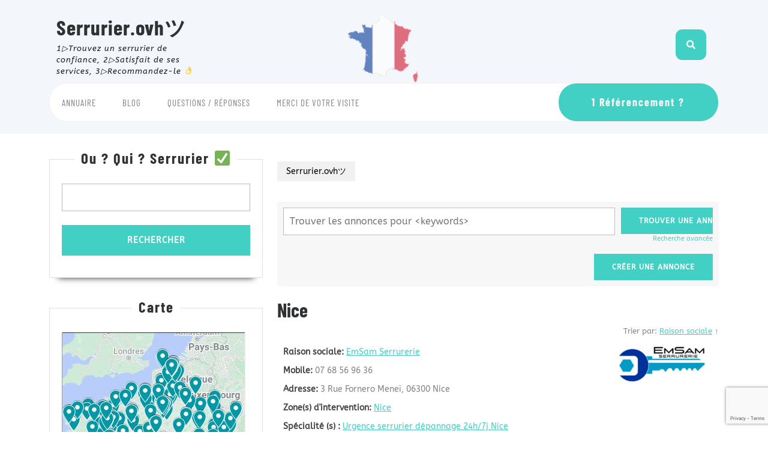

--- FILE ---
content_type: text/html; charset=UTF-8
request_url: https://serrurier.ovh/annuaire-serruriers/_reference_a_/nice/
body_size: 16659
content:
<!DOCTYPE html>

<html lang="fr-FR">

	<head>
		<meta charset="UTF-8">
		<meta name="viewport" content="width=device-width">
		<script type="text/javascript">function heateorSssLoadEvent(e) {var t=window.onload;if (typeof window.onload!="function") {window.onload=e}else{window.onload=function() {t();e()}}};	var heateorSssSharingAjaxUrl = 'https://serrurier.ovh/wp-admin/admin-ajax.php', heateorSssCloseIconPath = 'https://serrurier.ovh/wp-content/plugins/sassy-social-share/public/../images/close.png', heateorSssPluginIconPath = 'https://serrurier.ovh/wp-content/plugins/sassy-social-share/public/../images/logo.png', heateorSssHorizontalSharingCountEnable = 0, heateorSssVerticalSharingCountEnable = 0, heateorSssSharingOffset = -10; var heateorSssMobileStickySharingEnabled = 1;var heateorSssCopyLinkMessage = "Lien copié.";var heateorSssUrlCountFetched = [], heateorSssSharesText = 'Partages', heateorSssShareText = 'Partage';function heateorSssPopup(e) {window.open(e,"popUpWindow","height=400,width=600,left=400,top=100,resizable,scrollbars,toolbar=0,personalbar=0,menubar=no,location=no,directories=no,status")}</script>			<style type="text/css">
					.heateor_sss_horizontal_sharing .heateorSssSharing{
							color: #fff;
						border-width: 0px;
			border-style: solid;
			border-color: transparent;
		}
				.heateor_sss_horizontal_sharing .heateorSssTCBackground{
			color:#666;
		}
				.heateor_sss_horizontal_sharing .heateorSssSharing:hover{
						border-color: transparent;
		}
		.heateor_sss_vertical_sharing .heateorSssSharing{
							color: #fff;
						border-width: 0px;
			border-style: solid;
			border-color: transparent;
		}
				.heateor_sss_vertical_sharing .heateorSssTCBackground{
			color:#666;
		}
				.heateor_sss_vertical_sharing .heateorSssSharing:hover{
						border-color: transparent;
		}
						div.heateor_sss_horizontal_sharing .heateor_sss_square_count{display: block}
				@media screen and (max-width:783px) {.heateor_sss_vertical_sharing{display:none!important}}div.heateor_sss_mobile_footer{display:none;}@media screen and (max-width:783px) {div.heateor_sss_bottom_sharing{width:100%!important;left:0!important;}div.heateor_sss_bottom_sharing li{width:33.333333333333% !important;}div.heateor_sss_bottom_sharing .heateorSssSharing{width: 100% !important;}div.heateor_sss_bottom_sharing div.heateorSssTotalShareCount{font-size:1em!important;line-height:28px!important}div.heateor_sss_bottom_sharing div.heateorSssTotalShareText{font-size:.7em!important;line-height:0px!important}div.heateor_sss_mobile_footer{display:block;height:40px;}.heateor_sss_bottom_sharing{padding:0!important;display:block!important;width: auto!important;bottom:-2px!important;top: auto!important;}.heateor_sss_bottom_sharing .heateor_sss_square_count{line-height: inherit;}.heateor_sss_bottom_sharing .heateorSssSharingArrow{display:none;}.heateor_sss_bottom_sharing .heateorSssTCBackground{margin-right: 1.1em !important}}			</style>
			<meta name='robots' content='index, follow, max-image-preview:large, max-snippet:-1, max-video-preview:-1' />

	<!-- This site is optimized with the Yoast SEO plugin v20.11 - https://yoast.com/wordpress/plugins/seo/ -->
	<title>Serrurier &raquo; Nice ツ</title>
	<meta name="description" content="Sélection de Serruriers sur Nice pour leur professionnalisme ✅ &amp; avis clients .⭐.⭐.⭐.⭐. recueillis sur Google, l’annuaire Pages Jaunes, Facebook" />
	<link rel="canonical" href="https://serrurier.ovh/annuaire-serruriers/_reference_a_/nice/" />
	<meta property="og:locale" content="fr_FR" />
	<meta property="og:type" content="article" />
	<meta property="og:title" content="Serrurier &raquo; Nice ツ" />
	<meta property="og:description" content="Sélection de Serruriers sur Nice pour leur professionnalisme ✅ &amp; avis clients .⭐.⭐.⭐.⭐. recueillis sur Google, l’annuaire Pages Jaunes, Facebook" />
	<meta property="og:url" content="https://serrurier.ovh/annuaire-serruriers/_reference_a_/nice/" />
	<meta property="og:site_name" content="Serrurier.ovhツ" />
	<meta property="og:image" content="https://serrurier.ovh/wp-content/uploads/2018/03/serrurier6.jpg" />
	<meta property="og:image:width" content="600" />
	<meta property="og:image:height" content="473" />
	<meta property="og:image:type" content="image/jpeg" />
	<meta name="twitter:card" content="summary_large_image" />
	<meta name="twitter:site" content="@SerrurierOvh" />
	<script type="application/ld+json" class="yoast-schema-graph">{"@context":"https://schema.org","@graph":[{"@type":"CollectionPage","@id":"https://serrurier.ovh/annuaire-serruriers/_reference_a_/nice/","url":"https://serrurier.ovh/annuaire-serruriers/_reference_a_/nice/","name":"Serrurier &raquo; Nice ツ","isPartOf":{"@id":"https://serrurier.ovh/#website"},"primaryImageOfPage":{"@id":"https://serrurier.ovh/annuaire-serruriers/_reference_a_/nice/#primaryimage"},"image":{"@id":"https://serrurier.ovh/annuaire-serruriers/_reference_a_/nice/#primaryimage"},"thumbnailUrl":"https://serrurier.ovh/wp-content/uploads/2023/09/emSam.png","description":"Sélection de Serruriers sur Nice pour leur professionnalisme ✅ & avis clients .⭐.⭐.⭐.⭐. recueillis sur Google, l’annuaire Pages Jaunes, Facebook","breadcrumb":{"@id":"https://serrurier.ovh/annuaire-serruriers/_reference_a_/nice/#breadcrumb"},"inLanguage":"fr-FR"},{"@type":"ImageObject","inLanguage":"fr-FR","@id":"https://serrurier.ovh/annuaire-serruriers/_reference_a_/nice/#primaryimage","url":"https://serrurier.ovh/wp-content/uploads/2023/09/emSam.png","contentUrl":"https://serrurier.ovh/wp-content/uploads/2023/09/emSam.png","width":250,"height":105},{"@type":"BreadcrumbList","@id":"https://serrurier.ovh/annuaire-serruriers/_reference_a_/nice/#breadcrumb","itemListElement":[{"@type":"ListItem","position":1,"name":"Accueil","item":"https://serrurier.ovh/"},{"@type":"ListItem","position":2,"name":"Provence-Alpes-Côte d'Azur","item":"https://serrurier.ovh/annuaire-serruriers/_reference_a_/provence-alpes-cote-dazur/"},{"@type":"ListItem","position":3,"name":"Alpes-Maritimes","item":"https://serrurier.ovh/annuaire-serruriers/_reference_a_/alpes-maritimes/"},{"@type":"ListItem","position":4,"name":"Nice"}]},{"@type":"WebSite","@id":"https://serrurier.ovh/#website","url":"https://serrurier.ovh/","name":"Serrurier.ovhツ","description":"1▷Trouvez un serrurier de confiance,  2▷Satisfait de ses services, 3▷Recommandez-le &#x1f44c;","publisher":{"@id":"https://serrurier.ovh/#organization"},"alternateName":"Serrurier ツ","potentialAction":[{"@type":"SearchAction","target":{"@type":"EntryPoint","urlTemplate":"https://serrurier.ovh/?s={search_term_string}"},"query-input":"required name=search_term_string"}],"inLanguage":"fr-FR"},{"@type":"Organization","@id":"https://serrurier.ovh/#organization","name":"Serrurier.ovhツ","alternateName":"Serrurier ツ","url":"https://serrurier.ovh/","logo":{"@type":"ImageObject","inLanguage":"fr-FR","@id":"https://serrurier.ovh/#/schema/logo/image/","url":"https://serrurier.ovh/wp-content/uploads/2023/07/Serrurier-ovh.png","contentUrl":"https://serrurier.ovh/wp-content/uploads/2023/07/Serrurier-ovh.png","width":500,"height":500,"caption":"Serrurier.ovhツ"},"image":{"@id":"https://serrurier.ovh/#/schema/logo/image/"},"sameAs":["https://www.facebook.com/SerrurierOvh","https://twitter.com/SerrurierOvh"]}]}</script>
	<!-- / Yoast SEO plugin. -->


<link rel='dns-prefetch' href='//maps.googleapis.com' />
<link rel='dns-prefetch' href='//www.google.com' />
<link rel='dns-prefetch' href='//code.responsivevoice.org' />
<link rel='dns-prefetch' href='//use.fontawesome.com' />
<!-- Business Directory RSS feed -->
<link rel="alternate" type="application/rss+xml" title="Annuaire Serrurier ツ &raquo; Nice Catégorie de l'annuaire Feed" href="https://serrurier.ovh/feed/?post_type=wpbdp_listing&#038;wpbdp_category=nice" />
<!-- /Business Directory RSS feed -->
<script type="text/javascript">
window._wpemojiSettings = {"baseUrl":"https:\/\/s.w.org\/images\/core\/emoji\/14.0.0\/72x72\/","ext":".png","svgUrl":"https:\/\/s.w.org\/images\/core\/emoji\/14.0.0\/svg\/","svgExt":".svg","source":{"concatemoji":"https:\/\/serrurier.ovh\/wp-includes\/js\/wp-emoji-release.min.js?ver=6.1.9"}};
/*! This file is auto-generated */
!function(e,a,t){var n,r,o,i=a.createElement("canvas"),p=i.getContext&&i.getContext("2d");function s(e,t){var a=String.fromCharCode,e=(p.clearRect(0,0,i.width,i.height),p.fillText(a.apply(this,e),0,0),i.toDataURL());return p.clearRect(0,0,i.width,i.height),p.fillText(a.apply(this,t),0,0),e===i.toDataURL()}function c(e){var t=a.createElement("script");t.src=e,t.defer=t.type="text/javascript",a.getElementsByTagName("head")[0].appendChild(t)}for(o=Array("flag","emoji"),t.supports={everything:!0,everythingExceptFlag:!0},r=0;r<o.length;r++)t.supports[o[r]]=function(e){if(p&&p.fillText)switch(p.textBaseline="top",p.font="600 32px Arial",e){case"flag":return s([127987,65039,8205,9895,65039],[127987,65039,8203,9895,65039])?!1:!s([55356,56826,55356,56819],[55356,56826,8203,55356,56819])&&!s([55356,57332,56128,56423,56128,56418,56128,56421,56128,56430,56128,56423,56128,56447],[55356,57332,8203,56128,56423,8203,56128,56418,8203,56128,56421,8203,56128,56430,8203,56128,56423,8203,56128,56447]);case"emoji":return!s([129777,127995,8205,129778,127999],[129777,127995,8203,129778,127999])}return!1}(o[r]),t.supports.everything=t.supports.everything&&t.supports[o[r]],"flag"!==o[r]&&(t.supports.everythingExceptFlag=t.supports.everythingExceptFlag&&t.supports[o[r]]);t.supports.everythingExceptFlag=t.supports.everythingExceptFlag&&!t.supports.flag,t.DOMReady=!1,t.readyCallback=function(){t.DOMReady=!0},t.supports.everything||(n=function(){t.readyCallback()},a.addEventListener?(a.addEventListener("DOMContentLoaded",n,!1),e.addEventListener("load",n,!1)):(e.attachEvent("onload",n),a.attachEvent("onreadystatechange",function(){"complete"===a.readyState&&t.readyCallback()})),(e=t.source||{}).concatemoji?c(e.concatemoji):e.wpemoji&&e.twemoji&&(c(e.twemoji),c(e.wpemoji)))}(window,document,window._wpemojiSettings);
</script>
<style type="text/css">
img.wp-smiley,
img.emoji {
	display: inline !important;
	border: none !important;
	box-shadow: none !important;
	height: 1em !important;
	width: 1em !important;
	margin: 0 0.07em !important;
	vertical-align: -0.1em !important;
	background: none !important;
	padding: 0 !important;
}
</style>
	<link rel='stylesheet' id='grp_widget_css-css' href='https://serrurier.ovh/wp-content/plugins/widget-google-reviews/static/css/grp-widget.css?ver=6.1.9' type='text/css' media='all' />
<link rel='stylesheet' id='rw_gplaces_css-css' href='https://serrurier.ovh/wp-content/plugins/review-wave-google-places-reviews/css/rw_gplaces.css?ver=1.4.7' type='text/css' media='all' />
<link rel='stylesheet' id='wp-block-library-css' href='https://serrurier.ovh/wp-includes/css/dist/block-library/style.min.css?ver=6.1.9' type='text/css' media='all' />
<style id='wp-block-library-theme-inline-css' type='text/css'>
.wp-block-audio figcaption{color:#555;font-size:13px;text-align:center}.is-dark-theme .wp-block-audio figcaption{color:hsla(0,0%,100%,.65)}.wp-block-audio{margin:0 0 1em}.wp-block-code{border:1px solid #ccc;border-radius:4px;font-family:Menlo,Consolas,monaco,monospace;padding:.8em 1em}.wp-block-embed figcaption{color:#555;font-size:13px;text-align:center}.is-dark-theme .wp-block-embed figcaption{color:hsla(0,0%,100%,.65)}.wp-block-embed{margin:0 0 1em}.blocks-gallery-caption{color:#555;font-size:13px;text-align:center}.is-dark-theme .blocks-gallery-caption{color:hsla(0,0%,100%,.65)}.wp-block-image figcaption{color:#555;font-size:13px;text-align:center}.is-dark-theme .wp-block-image figcaption{color:hsla(0,0%,100%,.65)}.wp-block-image{margin:0 0 1em}.wp-block-pullquote{border-top:4px solid;border-bottom:4px solid;margin-bottom:1.75em;color:currentColor}.wp-block-pullquote__citation,.wp-block-pullquote cite,.wp-block-pullquote footer{color:currentColor;text-transform:uppercase;font-size:.8125em;font-style:normal}.wp-block-quote{border-left:.25em solid;margin:0 0 1.75em;padding-left:1em}.wp-block-quote cite,.wp-block-quote footer{color:currentColor;font-size:.8125em;position:relative;font-style:normal}.wp-block-quote.has-text-align-right{border-left:none;border-right:.25em solid;padding-left:0;padding-right:1em}.wp-block-quote.has-text-align-center{border:none;padding-left:0}.wp-block-quote.is-large,.wp-block-quote.is-style-large,.wp-block-quote.is-style-plain{border:none}.wp-block-search .wp-block-search__label{font-weight:700}.wp-block-search__button{border:1px solid #ccc;padding:.375em .625em}:where(.wp-block-group.has-background){padding:1.25em 2.375em}.wp-block-separator.has-css-opacity{opacity:.4}.wp-block-separator{border:none;border-bottom:2px solid;margin-left:auto;margin-right:auto}.wp-block-separator.has-alpha-channel-opacity{opacity:1}.wp-block-separator:not(.is-style-wide):not(.is-style-dots){width:100px}.wp-block-separator.has-background:not(.is-style-dots){border-bottom:none;height:1px}.wp-block-separator.has-background:not(.is-style-wide):not(.is-style-dots){height:2px}.wp-block-table{margin:"0 0 1em 0"}.wp-block-table thead{border-bottom:3px solid}.wp-block-table tfoot{border-top:3px solid}.wp-block-table td,.wp-block-table th{word-break:normal}.wp-block-table figcaption{color:#555;font-size:13px;text-align:center}.is-dark-theme .wp-block-table figcaption{color:hsla(0,0%,100%,.65)}.wp-block-video figcaption{color:#555;font-size:13px;text-align:center}.is-dark-theme .wp-block-video figcaption{color:hsla(0,0%,100%,.65)}.wp-block-video{margin:0 0 1em}.wp-block-template-part.has-background{padding:1.25em 2.375em;margin-top:0;margin-bottom:0}
</style>
<link rel='stylesheet' id='ainoblocks-accordion-faq-block-style-css' href='https://serrurier.ovh/wp-content/plugins/aino-accordion-faq-block/build/style-index.css?ver=1.1.3' type='text/css' media='all' />
<link rel='stylesheet' id='classic-theme-styles-css' href='https://serrurier.ovh/wp-includes/css/classic-themes.min.css?ver=1' type='text/css' media='all' />
<style id='global-styles-inline-css' type='text/css'>
body{--wp--preset--color--black: #000000;--wp--preset--color--cyan-bluish-gray: #abb8c3;--wp--preset--color--white: #ffffff;--wp--preset--color--pale-pink: #f78da7;--wp--preset--color--vivid-red: #cf2e2e;--wp--preset--color--luminous-vivid-orange: #ff6900;--wp--preset--color--luminous-vivid-amber: #fcb900;--wp--preset--color--light-green-cyan: #7bdcb5;--wp--preset--color--vivid-green-cyan: #00d084;--wp--preset--color--pale-cyan-blue: #8ed1fc;--wp--preset--color--vivid-cyan-blue: #0693e3;--wp--preset--color--vivid-purple: #9b51e0;--wp--preset--gradient--vivid-cyan-blue-to-vivid-purple: linear-gradient(135deg,rgba(6,147,227,1) 0%,rgb(155,81,224) 100%);--wp--preset--gradient--light-green-cyan-to-vivid-green-cyan: linear-gradient(135deg,rgb(122,220,180) 0%,rgb(0,208,130) 100%);--wp--preset--gradient--luminous-vivid-amber-to-luminous-vivid-orange: linear-gradient(135deg,rgba(252,185,0,1) 0%,rgba(255,105,0,1) 100%);--wp--preset--gradient--luminous-vivid-orange-to-vivid-red: linear-gradient(135deg,rgba(255,105,0,1) 0%,rgb(207,46,46) 100%);--wp--preset--gradient--very-light-gray-to-cyan-bluish-gray: linear-gradient(135deg,rgb(238,238,238) 0%,rgb(169,184,195) 100%);--wp--preset--gradient--cool-to-warm-spectrum: linear-gradient(135deg,rgb(74,234,220) 0%,rgb(151,120,209) 20%,rgb(207,42,186) 40%,rgb(238,44,130) 60%,rgb(251,105,98) 80%,rgb(254,248,76) 100%);--wp--preset--gradient--blush-light-purple: linear-gradient(135deg,rgb(255,206,236) 0%,rgb(152,150,240) 100%);--wp--preset--gradient--blush-bordeaux: linear-gradient(135deg,rgb(254,205,165) 0%,rgb(254,45,45) 50%,rgb(107,0,62) 100%);--wp--preset--gradient--luminous-dusk: linear-gradient(135deg,rgb(255,203,112) 0%,rgb(199,81,192) 50%,rgb(65,88,208) 100%);--wp--preset--gradient--pale-ocean: linear-gradient(135deg,rgb(255,245,203) 0%,rgb(182,227,212) 50%,rgb(51,167,181) 100%);--wp--preset--gradient--electric-grass: linear-gradient(135deg,rgb(202,248,128) 0%,rgb(113,206,126) 100%);--wp--preset--gradient--midnight: linear-gradient(135deg,rgb(2,3,129) 0%,rgb(40,116,252) 100%);--wp--preset--duotone--dark-grayscale: url('#wp-duotone-dark-grayscale');--wp--preset--duotone--grayscale: url('#wp-duotone-grayscale');--wp--preset--duotone--purple-yellow: url('#wp-duotone-purple-yellow');--wp--preset--duotone--blue-red: url('#wp-duotone-blue-red');--wp--preset--duotone--midnight: url('#wp-duotone-midnight');--wp--preset--duotone--magenta-yellow: url('#wp-duotone-magenta-yellow');--wp--preset--duotone--purple-green: url('#wp-duotone-purple-green');--wp--preset--duotone--blue-orange: url('#wp-duotone-blue-orange');--wp--preset--font-size--small: 13px;--wp--preset--font-size--medium: 20px;--wp--preset--font-size--large: 36px;--wp--preset--font-size--x-large: 42px;--wp--preset--spacing--20: 0.44rem;--wp--preset--spacing--30: 0.67rem;--wp--preset--spacing--40: 1rem;--wp--preset--spacing--50: 1.5rem;--wp--preset--spacing--60: 2.25rem;--wp--preset--spacing--70: 3.38rem;--wp--preset--spacing--80: 5.06rem;}:where(.is-layout-flex){gap: 0.5em;}body .is-layout-flow > .alignleft{float: left;margin-inline-start: 0;margin-inline-end: 2em;}body .is-layout-flow > .alignright{float: right;margin-inline-start: 2em;margin-inline-end: 0;}body .is-layout-flow > .aligncenter{margin-left: auto !important;margin-right: auto !important;}body .is-layout-constrained > .alignleft{float: left;margin-inline-start: 0;margin-inline-end: 2em;}body .is-layout-constrained > .alignright{float: right;margin-inline-start: 2em;margin-inline-end: 0;}body .is-layout-constrained > .aligncenter{margin-left: auto !important;margin-right: auto !important;}body .is-layout-constrained > :where(:not(.alignleft):not(.alignright):not(.alignfull)){max-width: var(--wp--style--global--content-size);margin-left: auto !important;margin-right: auto !important;}body .is-layout-constrained > .alignwide{max-width: var(--wp--style--global--wide-size);}body .is-layout-flex{display: flex;}body .is-layout-flex{flex-wrap: wrap;align-items: center;}body .is-layout-flex > *{margin: 0;}:where(.wp-block-columns.is-layout-flex){gap: 2em;}.has-black-color{color: var(--wp--preset--color--black) !important;}.has-cyan-bluish-gray-color{color: var(--wp--preset--color--cyan-bluish-gray) !important;}.has-white-color{color: var(--wp--preset--color--white) !important;}.has-pale-pink-color{color: var(--wp--preset--color--pale-pink) !important;}.has-vivid-red-color{color: var(--wp--preset--color--vivid-red) !important;}.has-luminous-vivid-orange-color{color: var(--wp--preset--color--luminous-vivid-orange) !important;}.has-luminous-vivid-amber-color{color: var(--wp--preset--color--luminous-vivid-amber) !important;}.has-light-green-cyan-color{color: var(--wp--preset--color--light-green-cyan) !important;}.has-vivid-green-cyan-color{color: var(--wp--preset--color--vivid-green-cyan) !important;}.has-pale-cyan-blue-color{color: var(--wp--preset--color--pale-cyan-blue) !important;}.has-vivid-cyan-blue-color{color: var(--wp--preset--color--vivid-cyan-blue) !important;}.has-vivid-purple-color{color: var(--wp--preset--color--vivid-purple) !important;}.has-black-background-color{background-color: var(--wp--preset--color--black) !important;}.has-cyan-bluish-gray-background-color{background-color: var(--wp--preset--color--cyan-bluish-gray) !important;}.has-white-background-color{background-color: var(--wp--preset--color--white) !important;}.has-pale-pink-background-color{background-color: var(--wp--preset--color--pale-pink) !important;}.has-vivid-red-background-color{background-color: var(--wp--preset--color--vivid-red) !important;}.has-luminous-vivid-orange-background-color{background-color: var(--wp--preset--color--luminous-vivid-orange) !important;}.has-luminous-vivid-amber-background-color{background-color: var(--wp--preset--color--luminous-vivid-amber) !important;}.has-light-green-cyan-background-color{background-color: var(--wp--preset--color--light-green-cyan) !important;}.has-vivid-green-cyan-background-color{background-color: var(--wp--preset--color--vivid-green-cyan) !important;}.has-pale-cyan-blue-background-color{background-color: var(--wp--preset--color--pale-cyan-blue) !important;}.has-vivid-cyan-blue-background-color{background-color: var(--wp--preset--color--vivid-cyan-blue) !important;}.has-vivid-purple-background-color{background-color: var(--wp--preset--color--vivid-purple) !important;}.has-black-border-color{border-color: var(--wp--preset--color--black) !important;}.has-cyan-bluish-gray-border-color{border-color: var(--wp--preset--color--cyan-bluish-gray) !important;}.has-white-border-color{border-color: var(--wp--preset--color--white) !important;}.has-pale-pink-border-color{border-color: var(--wp--preset--color--pale-pink) !important;}.has-vivid-red-border-color{border-color: var(--wp--preset--color--vivid-red) !important;}.has-luminous-vivid-orange-border-color{border-color: var(--wp--preset--color--luminous-vivid-orange) !important;}.has-luminous-vivid-amber-border-color{border-color: var(--wp--preset--color--luminous-vivid-amber) !important;}.has-light-green-cyan-border-color{border-color: var(--wp--preset--color--light-green-cyan) !important;}.has-vivid-green-cyan-border-color{border-color: var(--wp--preset--color--vivid-green-cyan) !important;}.has-pale-cyan-blue-border-color{border-color: var(--wp--preset--color--pale-cyan-blue) !important;}.has-vivid-cyan-blue-border-color{border-color: var(--wp--preset--color--vivid-cyan-blue) !important;}.has-vivid-purple-border-color{border-color: var(--wp--preset--color--vivid-purple) !important;}.has-vivid-cyan-blue-to-vivid-purple-gradient-background{background: var(--wp--preset--gradient--vivid-cyan-blue-to-vivid-purple) !important;}.has-light-green-cyan-to-vivid-green-cyan-gradient-background{background: var(--wp--preset--gradient--light-green-cyan-to-vivid-green-cyan) !important;}.has-luminous-vivid-amber-to-luminous-vivid-orange-gradient-background{background: var(--wp--preset--gradient--luminous-vivid-amber-to-luminous-vivid-orange) !important;}.has-luminous-vivid-orange-to-vivid-red-gradient-background{background: var(--wp--preset--gradient--luminous-vivid-orange-to-vivid-red) !important;}.has-very-light-gray-to-cyan-bluish-gray-gradient-background{background: var(--wp--preset--gradient--very-light-gray-to-cyan-bluish-gray) !important;}.has-cool-to-warm-spectrum-gradient-background{background: var(--wp--preset--gradient--cool-to-warm-spectrum) !important;}.has-blush-light-purple-gradient-background{background: var(--wp--preset--gradient--blush-light-purple) !important;}.has-blush-bordeaux-gradient-background{background: var(--wp--preset--gradient--blush-bordeaux) !important;}.has-luminous-dusk-gradient-background{background: var(--wp--preset--gradient--luminous-dusk) !important;}.has-pale-ocean-gradient-background{background: var(--wp--preset--gradient--pale-ocean) !important;}.has-electric-grass-gradient-background{background: var(--wp--preset--gradient--electric-grass) !important;}.has-midnight-gradient-background{background: var(--wp--preset--gradient--midnight) !important;}.has-small-font-size{font-size: var(--wp--preset--font-size--small) !important;}.has-medium-font-size{font-size: var(--wp--preset--font-size--medium) !important;}.has-large-font-size{font-size: var(--wp--preset--font-size--large) !important;}.has-x-large-font-size{font-size: var(--wp--preset--font-size--x-large) !important;}
.wp-block-navigation a:where(:not(.wp-element-button)){color: inherit;}
:where(.wp-block-columns.is-layout-flex){gap: 2em;}
.wp-block-pullquote{font-size: 1.5em;line-height: 1.6;}
</style>
<link rel='stylesheet' id='contact-form-7-css' href='https://serrurier.ovh/wp-content/plugins/contact-form-7/includes/css/styles.css?ver=5.1.3' type='text/css' media='all' />
<link rel='stylesheet' id='google_business_reviews_rating_wp_css-css' href='https://serrurier.ovh/wp-content/plugins/g-business-reviews-rating/wp/css/css.css?ver=6.1.9' type='text/css' media='all' />
<link rel='stylesheet' id='rv-style-css' href='https://serrurier.ovh/wp-content/plugins/responsivevoice-text-to-speech/includes/css/responsivevoice.css?ver=6.1.9' type='text/css' media='all' />
<link rel='stylesheet' id='wpsm-comptable-styles-css' href='https://serrurier.ovh/wp-content/plugins/table-maker/css/style.css?ver=1.9.1' type='text/css' media='all' />
<link rel='stylesheet' id='fontawesome-css' href='https://serrurier.ovh/wp-content/plugins/wp-google-maps/css/font-awesome.min.css?ver=6.1.9' type='text/css' media='all' />
<link rel='stylesheet' id='wp-review-slider-pro-public_combine-css' href='https://serrurier.ovh/wp-content/plugins/wp-google-places-review-slider/public/css/wprev-public_combine.css?ver=6.4' type='text/css' media='all' />
<link rel='stylesheet' id='wpsl-styles-css' href='https://serrurier.ovh/wp-content/plugins/wp-store-locator/css/styles.min.css?ver=2.2.14' type='text/css' media='all' />
<link rel='stylesheet' id='vw-maintenance-services-font-css' href='https://serrurier.ovh/wp-content/fonts/b2ab27d6edb8ec36dd9f5f9765dabd35.css?ver=6.1.9' type='text/css' media='all' />
<link rel='stylesheet' id='vw-maintenance-services-block-style-css' href='https://serrurier.ovh/wp-content/themes/vw-maintenance-services/assets/css/blocks.css?ver=6.1.9' type='text/css' media='all' />
<link rel='stylesheet' id='vw-maintenance-services-block-patterns-style-frontend-css' href='https://serrurier.ovh/wp-content/themes/vw-maintenance-services/inc/block-patterns/css/block-frontend.css?ver=6.1.9' type='text/css' media='all' />
<link rel='stylesheet' id='bootstrap-style-css' href='https://serrurier.ovh/wp-content/themes/vw-maintenance-services/assets/css/bootstrap.css?ver=6.1.9' type='text/css' media='all' />
<link rel='stylesheet' id='vw-maintenance-services-basic-style-css' href='https://serrurier.ovh/wp-content/themes/vw-maintenance-services/style.css?ver=6.1.9' type='text/css' media='all' />
<style id='vw-maintenance-services-basic-style-inline-css' type='text/css'>
body{max-width: 100%;}#slider img{opacity:0.5}#slider .carousel-caption, #slider .inner_carousel, #slider .inner_carousel h1{text-align:center; left:20%; right:20%;}.post-main-box{}@media screen and (max-width:575px){.header-fixed{position:static;} }@media screen and (max-width:575px) {#slider{display:none;} }@media screen and (max-width:575px) {#sidebar{display:block;} }@media screen and (max-width:575px) {.scrollup i{visibility:visible !important;} }.main-navigation a{font-weight: normal;}.search-box i{padding-top: ; padding-bottom: ;padding-left: ;padding-right: ;font-size: ;border-radius: 11px;}.post-main-box a.view-more{font-size: 14;}.post-main-box a.view-more{text-transform:Uppercase;}#footer h3, #footer .wp-block-search .wp-block-search__label{text-align: left;}#footer .widget{text-align: left;}.copyright p{width:100%; text-align:center; float:none;}.woocommerce ul.products li.product .onsale{left: auto; right: 0;}

        .home-page-header{
			background-image:url('https://serrurier.ovh/wp-content/uploads/2023/07/cropped-Serrurier-ovh-France-bandeau.png');
			background-position: center top;
		}
</style>
<link rel='stylesheet' id='font-awesome-css-css' href='https://serrurier.ovh/wp-content/themes/vw-maintenance-services/assets/css/fontawesome-all.css?ver=6.1.9' type='text/css' media='all' />
<link rel='stylesheet' id='animate-css-css' href='https://serrurier.ovh/wp-content/themes/vw-maintenance-services/assets/css/animate.css?ver=6.1.9' type='text/css' media='all' />
<link rel='stylesheet' id='dashicons-css' href='https://serrurier.ovh/wp-includes/css/dashicons.min.css?ver=6.1.9' type='text/css' media='all' />
<link rel='stylesheet' id='wpbdp_font_awesome-css' href='https://use.fontawesome.com/releases/v5.6.3/css/all.css?ver=6.1.9' type='text/css' media='all' />
<link rel='stylesheet' id='wpbdp-widgets-css' href='https://serrurier.ovh/wp-content/plugins/business-directory-plugin/assets/css/widgets.min.css?ver=5.5.12' type='text/css' media='all' />
<link rel='stylesheet' id='wpbdp-dnd-upload-css' href='https://serrurier.ovh/wp-content/plugins/business-directory-plugin/assets/css/dnd-upload.min.css?ver=5.5.12' type='text/css' media='all' />
<link rel='stylesheet' id='wpbdp-js-select2-css-css' href='https://serrurier.ovh/wp-content/plugins/business-directory-plugin/vendors/select2-4.0.5/css/select2.min.css?ver=4.0.5' type='text/css' media='all' />
<link rel='stylesheet' id='wpbdp-base-css-css' href='https://serrurier.ovh/wp-content/plugins/business-directory-plugin/assets/css/wpbdp.min.css?ver=5.5.12' type='text/css' media='all' />
<link rel='stylesheet' id='gpr_widget-css' href='https://serrurier.ovh/wp-content/plugins/google-places-reviews/assets/dist/css/public-main.css?ver=6.1.9' type='text/css' media='all' />
<link rel='stylesheet' id='heateor_sss_frontend_css-css' href='https://serrurier.ovh/wp-content/plugins/sassy-social-share/public/css/sassy-social-share-public.css?ver=3.2' type='text/css' media='all' />
<link rel='stylesheet' id='heateor_sss_sharing_default_svg-css' href='https://serrurier.ovh/wp-content/plugins/sassy-social-share/public/../admin/css/sassy-social-share-svg.css?ver=3.2' type='text/css' media='all' />
<script type='text/javascript' src='https://serrurier.ovh/wp-content/plugins/widget-google-reviews/static/js/grp-time.js?ver=6.1.9' id='grp_time_js-js'></script>
<script type='text/javascript' src='https://serrurier.ovh/wp-includes/js/jquery/jquery.min.js?ver=3.6.1' id='jquery-core-js'></script>
<script type='text/javascript' src='https://serrurier.ovh/wp-includes/js/jquery/jquery-migrate.min.js?ver=3.3.2' id='jquery-migrate-js'></script>
<script type='text/javascript' src='https://serrurier.ovh/wp-content/plugins/g-business-reviews-rating/wp/js/js.js?ver=6.1.9' id='google_business_reviews_rating_wp_js-js'></script>
<script type='text/javascript' src='http://www.google.com/jsapi?ver=6.1.9' id='jsapifull-js'></script>
<script type='text/javascript' src='https://code.responsivevoice.org/1.8.3/responsivevoice.js?source=wp-plugin&#038;ver=6.1.9' id='responsive-voice-js'></script>
<script type='text/javascript' src='https://serrurier.ovh/wp-content/plugins/wp-google-places-review-slider/public/js/wprev-public-com-min.js?ver=6.4' id='wp-google-reviews_plublic_comb-js'></script>
<script type='text/javascript' src='https://serrurier.ovh/wp-content/themes/vw-maintenance-services/assets/js/custom.js?ver=6.1.9' id='vw-maintenance-services-custom-scripts-js'></script>
<script type='text/javascript' src='https://serrurier.ovh/wp-content/themes/vw-maintenance-services/assets/js/wow.js?ver=6.1.9' id='jquery-wow-js'></script>
<script type='text/javascript' src='https://serrurier.ovh/wp-includes/js/jquery/ui/core.min.js?ver=1.13.2' id='jquery-ui-core-js'></script>
<script type='text/javascript' src='https://serrurier.ovh/wp-content/plugins/business-directory-plugin/vendors/jQuery-File-Upload-9.32.0/js/jquery.iframe-transport.js?ver=9.5.7' id='jquery-file-upload-iframe-transport-js'></script>
<script type='text/javascript' src='https://serrurier.ovh/wp-content/plugins/business-directory-plugin/vendors/jQuery-File-Upload-9.32.0/js/jquery.fileupload.js?ver=9.5.7' id='jquery-file-upload-js'></script>
<script type='text/javascript' src='https://serrurier.ovh/wp-content/plugins/business-directory-plugin/assets/js/dnd-upload.min.js?ver=5.5.12' id='wpbdp-dnd-upload-js'></script>
<script type='text/javascript' src='https://serrurier.ovh/wp-content/plugins/business-directory-plugin/vendors/jquery-breakpoints.min.js?ver=0.0.11' id='breakpoints.js-js'></script>
<script type='text/javascript' src='https://serrurier.ovh/wp-content/plugins/business-directory-plugin/vendors/select2-4.0.5/js/select2.full.min.js?ver=4.0.5' id='wpbdp-js-select2-js'></script>
<script type='text/javascript' src='https://serrurier.ovh/wp-includes/js/jquery/ui/mouse.min.js?ver=1.13.2' id='jquery-ui-mouse-js'></script>
<script type='text/javascript' src='https://serrurier.ovh/wp-includes/js/jquery/ui/sortable.min.js?ver=1.13.2' id='jquery-ui-sortable-js'></script>
<script type='text/javascript' src='https://serrurier.ovh/wp-includes/js/jquery/ui/datepicker.min.js?ver=1.13.2' id='jquery-ui-datepicker-js'></script>
<script type='text/javascript' id='jquery-ui-datepicker-js-after'>
jQuery(function(jQuery){jQuery.datepicker.setDefaults({"closeText":"Fermer","currentText":"Aujourd\u2019hui","monthNames":["janvier","f\u00e9vrier","mars","avril","mai","juin","juillet","ao\u00fbt","septembre","octobre","novembre","d\u00e9cembre"],"monthNamesShort":["Jan","F\u00e9v","Mar","Avr","Mai","Juin","Juil","Ao\u00fbt","Sep","Oct","Nov","D\u00e9c"],"nextText":"Suivant","prevText":"Pr\u00e9c\u00e9dent","dayNames":["dimanche","lundi","mardi","mercredi","jeudi","vendredi","samedi"],"dayNamesShort":["dim","lun","mar","mer","jeu","ven","sam"],"dayNamesMin":["D","L","M","M","J","V","S"],"dateFormat":"d MM yy","firstDay":1,"isRTL":false});});
</script>
<script type='text/javascript' id='wpbdp-js-js-extra'>
/* <![CDATA[ */
var wpbdp_global = {"ajaxurl":"https:\/\/serrurier.ovh\/wp-admin\/admin-ajax.php"};
/* ]]> */
</script>
<script type='text/javascript' src='https://serrurier.ovh/wp-content/plugins/business-directory-plugin/assets/js/wpbdp.min.js?ver=5.5.12' id='wpbdp-js-js'></script>
<link rel="https://api.w.org/" href="https://serrurier.ovh/wp-json/" /><link rel="EditURI" type="application/rsd+xml" title="RSD" href="https://serrurier.ovh/xmlrpc.php?rsd" />
<link rel="wlwmanifest" type="application/wlwmanifest+xml" href="https://serrurier.ovh/wp-includes/wlwmanifest.xml" />
<meta name="generator" content="WordPress 6.1.9" />
<!-- SLP Custom CSS -->
<style type="text/css">
div#map.slp_map {
width:100%;
height:480px;
}
div#slp_tagline {
width:100%;
}
</style>

    
    <script type="text/javascript">
        var ajaxurl = 'https://serrurier.ovh/wp-admin/admin-ajax.php';
    </script>
<link rel="apple-touch-icon" sizes="57x57" href="/wp-content/uploads/fbrfg/apple-touch-icon-57x57.png">
<link rel="apple-touch-icon" sizes="60x60" href="/wp-content/uploads/fbrfg/apple-touch-icon-60x60.png">
<link rel="apple-touch-icon" sizes="72x72" href="/wp-content/uploads/fbrfg/apple-touch-icon-72x72.png">
<link rel="apple-touch-icon" sizes="76x76" href="/wp-content/uploads/fbrfg/apple-touch-icon-76x76.png">
<link rel="apple-touch-icon" sizes="114x114" href="/wp-content/uploads/fbrfg/apple-touch-icon-114x114.png">
<link rel="apple-touch-icon" sizes="120x120" href="/wp-content/uploads/fbrfg/apple-touch-icon-120x120.png">
<link rel="apple-touch-icon" sizes="144x144" href="/wp-content/uploads/fbrfg/apple-touch-icon-144x144.png">
<link rel="apple-touch-icon" sizes="152x152" href="/wp-content/uploads/fbrfg/apple-touch-icon-152x152.png">
<link rel="apple-touch-icon" sizes="180x180" href="/wp-content/uploads/fbrfg/apple-touch-icon-180x180.png">
<link rel="icon" type="image/png" href="/wp-content/uploads/fbrfg/favicon-32x32.png" sizes="32x32">
<link rel="icon" type="image/png" href="/wp-content/uploads/fbrfg/android-chrome-192x192.png" sizes="192x192">
<link rel="icon" type="image/png" href="/wp-content/uploads/fbrfg/favicon-96x96.png" sizes="96x96">
<link rel="icon" type="image/png" href="/wp-content/uploads/fbrfg/favicon-16x16.png" sizes="16x16">
<link rel="manifest" href="/wp-content/uploads/fbrfg/manifest.json">
<link rel="mask-icon" href="/wp-content/uploads/fbrfg/safari-pinned-tab.svg" color="#5bbad5">
<link rel="shortcut icon" href="/wp-content/uploads/fbrfg/favicon.ico">
<meta name="msapplication-TileColor" content="#da532c">
<meta name="msapplication-TileImage" content="/wp-content/uploads/fbrfg/mstile-144x144.png">
<meta name="msapplication-config" content="/wp-content/uploads/fbrfg/browserconfig.xml">
<meta name="theme-color" content="#ffffff">
<style type="text/css" id="ctypo-css">body.ctypo p { color: #161616; }body.ctypo h1 { font-weight: 700; }</style>

<!-- Dynamic Widgets by QURL loaded - http://www.dynamic-widgets.com //-->
<style type="text/css">.saboxplugin-wrap{-webkit-box-sizing:border-box;-moz-box-sizing:border-box;-ms-box-sizing:border-box;box-sizing:border-box;border:1px solid #eee;width:100%;clear:both;display:block;overflow:hidden;word-wrap:break-word;position:relative}.saboxplugin-wrap .saboxplugin-gravatar{float:left;padding:0 20px 20px 20px}.saboxplugin-wrap .saboxplugin-gravatar img{max-width:100px;height:auto;border-radius:0;}.saboxplugin-wrap .saboxplugin-authorname{font-size:18px;line-height:1;margin:20px 0 0 20px;display:block}.saboxplugin-wrap .saboxplugin-authorname a{text-decoration:none}.saboxplugin-wrap .saboxplugin-authorname a:focus{outline:0}.saboxplugin-wrap .saboxplugin-desc{display:block;margin:5px 20px}.saboxplugin-wrap .saboxplugin-desc a{text-decoration:underline}.saboxplugin-wrap .saboxplugin-desc p{margin:5px 0 12px}.saboxplugin-wrap .saboxplugin-web{margin:0 20px 15px;text-align:left}.saboxplugin-wrap .sab-web-position{text-align:right}.saboxplugin-wrap .saboxplugin-web a{color:#ccc;text-decoration:none}.saboxplugin-wrap .saboxplugin-socials{position:relative;display:block;background:#fcfcfc;padding:5px;border-top:1px solid #eee}.saboxplugin-wrap .saboxplugin-socials a svg{width:20px;height:20px}.saboxplugin-wrap .saboxplugin-socials a svg .st2{fill:#fff; transform-origin:center center;}.saboxplugin-wrap .saboxplugin-socials a svg .st1{fill:rgba(0,0,0,.3)}.saboxplugin-wrap .saboxplugin-socials a:hover{opacity:.8;-webkit-transition:opacity .4s;-moz-transition:opacity .4s;-o-transition:opacity .4s;transition:opacity .4s;box-shadow:none!important;-webkit-box-shadow:none!important}.saboxplugin-wrap .saboxplugin-socials .saboxplugin-icon-color{box-shadow:none;padding:0;border:0;-webkit-transition:opacity .4s;-moz-transition:opacity .4s;-o-transition:opacity .4s;transition:opacity .4s;display:inline-block;color:#fff;font-size:0;text-decoration:inherit;margin:5px;-webkit-border-radius:0;-moz-border-radius:0;-ms-border-radius:0;-o-border-radius:0;border-radius:0;overflow:hidden}.saboxplugin-wrap .saboxplugin-socials .saboxplugin-icon-grey{text-decoration:inherit;box-shadow:none;position:relative;display:-moz-inline-stack;display:inline-block;vertical-align:middle;zoom:1;margin:10px 5px;color:#444;fill:#444}.clearfix:after,.clearfix:before{content:' ';display:table;line-height:0;clear:both}.ie7 .clearfix{zoom:1}.saboxplugin-socials.sabox-colored .saboxplugin-icon-color .sab-twitch{border-color:#38245c}.saboxplugin-socials.sabox-colored .saboxplugin-icon-color .sab-addthis{border-color:#e91c00}.saboxplugin-socials.sabox-colored .saboxplugin-icon-color .sab-behance{border-color:#003eb0}.saboxplugin-socials.sabox-colored .saboxplugin-icon-color .sab-delicious{border-color:#06c}.saboxplugin-socials.sabox-colored .saboxplugin-icon-color .sab-deviantart{border-color:#036824}.saboxplugin-socials.sabox-colored .saboxplugin-icon-color .sab-digg{border-color:#00327c}.saboxplugin-socials.sabox-colored .saboxplugin-icon-color .sab-dribbble{border-color:#ba1655}.saboxplugin-socials.sabox-colored .saboxplugin-icon-color .sab-facebook{border-color:#1e2e4f}.saboxplugin-socials.sabox-colored .saboxplugin-icon-color .sab-flickr{border-color:#003576}.saboxplugin-socials.sabox-colored .saboxplugin-icon-color .sab-github{border-color:#264874}.saboxplugin-socials.sabox-colored .saboxplugin-icon-color .sab-google{border-color:#0b51c5}.saboxplugin-socials.sabox-colored .saboxplugin-icon-color .sab-googleplus{border-color:#96271a}.saboxplugin-socials.sabox-colored .saboxplugin-icon-color .sab-html5{border-color:#902e13}.saboxplugin-socials.sabox-colored .saboxplugin-icon-color .sab-instagram{border-color:#1630aa}.saboxplugin-socials.sabox-colored .saboxplugin-icon-color .sab-linkedin{border-color:#00344f}.saboxplugin-socials.sabox-colored .saboxplugin-icon-color .sab-pinterest{border-color:#5b040e}.saboxplugin-socials.sabox-colored .saboxplugin-icon-color .sab-reddit{border-color:#992900}.saboxplugin-socials.sabox-colored .saboxplugin-icon-color .sab-rss{border-color:#a43b0a}.saboxplugin-socials.sabox-colored .saboxplugin-icon-color .sab-sharethis{border-color:#5d8420}.saboxplugin-socials.sabox-colored .saboxplugin-icon-color .sab-skype{border-color:#00658a}.saboxplugin-socials.sabox-colored .saboxplugin-icon-color .sab-soundcloud{border-color:#995200}.saboxplugin-socials.sabox-colored .saboxplugin-icon-color .sab-spotify{border-color:#0f612c}.saboxplugin-socials.sabox-colored .saboxplugin-icon-color .sab-stackoverflow{border-color:#a95009}.saboxplugin-socials.sabox-colored .saboxplugin-icon-color .sab-steam{border-color:#006388}.saboxplugin-socials.sabox-colored .saboxplugin-icon-color .sab-user_email{border-color:#b84e05}.saboxplugin-socials.sabox-colored .saboxplugin-icon-color .sab-stumbleUpon{border-color:#9b280e}.saboxplugin-socials.sabox-colored .saboxplugin-icon-color .sab-tumblr{border-color:#10151b}.saboxplugin-socials.sabox-colored .saboxplugin-icon-color .sab-twitter{border-color:#0967a0}.saboxplugin-socials.sabox-colored .saboxplugin-icon-color .sab-vimeo{border-color:#0d7091}.saboxplugin-socials.sabox-colored .saboxplugin-icon-color .sab-windows{border-color:#003f71}.saboxplugin-socials.sabox-colored .saboxplugin-icon-color .sab-whatsapp{border-color:#003f71}.saboxplugin-socials.sabox-colored .saboxplugin-icon-color .sab-wordpress{border-color:#0f3647}.saboxplugin-socials.sabox-colored .saboxplugin-icon-color .sab-yahoo{border-color:#14002d}.saboxplugin-socials.sabox-colored .saboxplugin-icon-color .sab-youtube{border-color:#900}.saboxplugin-socials.sabox-colored .saboxplugin-icon-color .sab-xing{border-color:#000202}.saboxplugin-socials.sabox-colored .saboxplugin-icon-color .sab-mixcloud{border-color:#2475a0}.saboxplugin-socials.sabox-colored .saboxplugin-icon-color .sab-vk{border-color:#243549}.saboxplugin-socials.sabox-colored .saboxplugin-icon-color .sab-medium{border-color:#00452c}.saboxplugin-socials.sabox-colored .saboxplugin-icon-color .sab-quora{border-color:#420e00}.saboxplugin-socials.sabox-colored .saboxplugin-icon-color .sab-meetup{border-color:#9b181c}.saboxplugin-socials.sabox-colored .saboxplugin-icon-color .sab-goodreads{border-color:#000}.saboxplugin-socials.sabox-colored .saboxplugin-icon-color .sab-snapchat{border-color:#999700}.saboxplugin-socials.sabox-colored .saboxplugin-icon-color .sab-500px{border-color:#00557f}.saboxplugin-socials.sabox-colored .saboxplugin-icon-color .sab-mastodont{border-color:#185886}.sabox-plus-item{margin-bottom:20px}@media screen and (max-width:480px){.saboxplugin-wrap{text-align:center}.saboxplugin-wrap .saboxplugin-gravatar{float:none;padding:20px 0;text-align:center;margin:0 auto;display:block}.saboxplugin-wrap .saboxplugin-gravatar img{float:none;display:inline-block;display:-moz-inline-stack;vertical-align:middle;zoom:1}.saboxplugin-wrap .saboxplugin-desc{margin:0 10px 20px;text-align:center}.saboxplugin-wrap .saboxplugin-authorname{text-align:center;margin:10px 0 20px}}body .saboxplugin-authorname a,body .saboxplugin-authorname a:hover{box-shadow:none;-webkit-box-shadow:none}a.sab-profile-edit{font-size:16px!important;line-height:1!important}.sab-edit-settings a,a.sab-profile-edit{color:#0073aa!important;box-shadow:none!important;-webkit-box-shadow:none!important}.sab-edit-settings{margin-right:15px;position:absolute;right:0;z-index:2;bottom:10px;line-height:20px}.sab-edit-settings i{margin-left:5px}.saboxplugin-socials{line-height:1!important}.rtl .saboxplugin-wrap .saboxplugin-gravatar{float:right}.rtl .saboxplugin-wrap .saboxplugin-authorname{display:flex;align-items:center}.rtl .saboxplugin-wrap .saboxplugin-authorname .sab-profile-edit{margin-right:10px}.rtl .sab-edit-settings{right:auto;left:0}img.sab-custom-avatar{max-width:75px;}.saboxplugin-wrap {margin-top:0px; margin-bottom:0px; padding: 0px 0px }.saboxplugin-wrap .saboxplugin-authorname {font-size:18px; line-height:25px;}.saboxplugin-wrap .saboxplugin-desc p, .saboxplugin-wrap .saboxplugin-desc {font-size:14px !important; line-height:21px !important;}.saboxplugin-wrap .saboxplugin-web {font-size:14px;}.saboxplugin-wrap .saboxplugin-socials a svg {width:18px;height:18px;}</style>	</head>

	<body class="archive tax-wpbdp_category term-nice term-871 wp-embed-responsive business-directory wpbdp-view-show_category wpbdp-wp-theme-vw-maintenance-services wpbdp-view-taxonomy wpbdp-theme-no_theme ctypo">

	<svg xmlns="http://www.w3.org/2000/svg" viewBox="0 0 0 0" width="0" height="0" focusable="false" role="none" style="visibility: hidden; position: absolute; left: -9999px; overflow: hidden;" ><defs><filter id="wp-duotone-dark-grayscale"><feColorMatrix color-interpolation-filters="sRGB" type="matrix" values=" .299 .587 .114 0 0 .299 .587 .114 0 0 .299 .587 .114 0 0 .299 .587 .114 0 0 " /><feComponentTransfer color-interpolation-filters="sRGB" ><feFuncR type="table" tableValues="0 0.49803921568627" /><feFuncG type="table" tableValues="0 0.49803921568627" /><feFuncB type="table" tableValues="0 0.49803921568627" /><feFuncA type="table" tableValues="1 1" /></feComponentTransfer><feComposite in2="SourceGraphic" operator="in" /></filter></defs></svg><svg xmlns="http://www.w3.org/2000/svg" viewBox="0 0 0 0" width="0" height="0" focusable="false" role="none" style="visibility: hidden; position: absolute; left: -9999px; overflow: hidden;" ><defs><filter id="wp-duotone-grayscale"><feColorMatrix color-interpolation-filters="sRGB" type="matrix" values=" .299 .587 .114 0 0 .299 .587 .114 0 0 .299 .587 .114 0 0 .299 .587 .114 0 0 " /><feComponentTransfer color-interpolation-filters="sRGB" ><feFuncR type="table" tableValues="0 1" /><feFuncG type="table" tableValues="0 1" /><feFuncB type="table" tableValues="0 1" /><feFuncA type="table" tableValues="1 1" /></feComponentTransfer><feComposite in2="SourceGraphic" operator="in" /></filter></defs></svg><svg xmlns="http://www.w3.org/2000/svg" viewBox="0 0 0 0" width="0" height="0" focusable="false" role="none" style="visibility: hidden; position: absolute; left: -9999px; overflow: hidden;" ><defs><filter id="wp-duotone-purple-yellow"><feColorMatrix color-interpolation-filters="sRGB" type="matrix" values=" .299 .587 .114 0 0 .299 .587 .114 0 0 .299 .587 .114 0 0 .299 .587 .114 0 0 " /><feComponentTransfer color-interpolation-filters="sRGB" ><feFuncR type="table" tableValues="0.54901960784314 0.98823529411765" /><feFuncG type="table" tableValues="0 1" /><feFuncB type="table" tableValues="0.71764705882353 0.25490196078431" /><feFuncA type="table" tableValues="1 1" /></feComponentTransfer><feComposite in2="SourceGraphic" operator="in" /></filter></defs></svg><svg xmlns="http://www.w3.org/2000/svg" viewBox="0 0 0 0" width="0" height="0" focusable="false" role="none" style="visibility: hidden; position: absolute; left: -9999px; overflow: hidden;" ><defs><filter id="wp-duotone-blue-red"><feColorMatrix color-interpolation-filters="sRGB" type="matrix" values=" .299 .587 .114 0 0 .299 .587 .114 0 0 .299 .587 .114 0 0 .299 .587 .114 0 0 " /><feComponentTransfer color-interpolation-filters="sRGB" ><feFuncR type="table" tableValues="0 1" /><feFuncG type="table" tableValues="0 0.27843137254902" /><feFuncB type="table" tableValues="0.5921568627451 0.27843137254902" /><feFuncA type="table" tableValues="1 1" /></feComponentTransfer><feComposite in2="SourceGraphic" operator="in" /></filter></defs></svg><svg xmlns="http://www.w3.org/2000/svg" viewBox="0 0 0 0" width="0" height="0" focusable="false" role="none" style="visibility: hidden; position: absolute; left: -9999px; overflow: hidden;" ><defs><filter id="wp-duotone-midnight"><feColorMatrix color-interpolation-filters="sRGB" type="matrix" values=" .299 .587 .114 0 0 .299 .587 .114 0 0 .299 .587 .114 0 0 .299 .587 .114 0 0 " /><feComponentTransfer color-interpolation-filters="sRGB" ><feFuncR type="table" tableValues="0 0" /><feFuncG type="table" tableValues="0 0.64705882352941" /><feFuncB type="table" tableValues="0 1" /><feFuncA type="table" tableValues="1 1" /></feComponentTransfer><feComposite in2="SourceGraphic" operator="in" /></filter></defs></svg><svg xmlns="http://www.w3.org/2000/svg" viewBox="0 0 0 0" width="0" height="0" focusable="false" role="none" style="visibility: hidden; position: absolute; left: -9999px; overflow: hidden;" ><defs><filter id="wp-duotone-magenta-yellow"><feColorMatrix color-interpolation-filters="sRGB" type="matrix" values=" .299 .587 .114 0 0 .299 .587 .114 0 0 .299 .587 .114 0 0 .299 .587 .114 0 0 " /><feComponentTransfer color-interpolation-filters="sRGB" ><feFuncR type="table" tableValues="0.78039215686275 1" /><feFuncG type="table" tableValues="0 0.94901960784314" /><feFuncB type="table" tableValues="0.35294117647059 0.47058823529412" /><feFuncA type="table" tableValues="1 1" /></feComponentTransfer><feComposite in2="SourceGraphic" operator="in" /></filter></defs></svg><svg xmlns="http://www.w3.org/2000/svg" viewBox="0 0 0 0" width="0" height="0" focusable="false" role="none" style="visibility: hidden; position: absolute; left: -9999px; overflow: hidden;" ><defs><filter id="wp-duotone-purple-green"><feColorMatrix color-interpolation-filters="sRGB" type="matrix" values=" .299 .587 .114 0 0 .299 .587 .114 0 0 .299 .587 .114 0 0 .299 .587 .114 0 0 " /><feComponentTransfer color-interpolation-filters="sRGB" ><feFuncR type="table" tableValues="0.65098039215686 0.40392156862745" /><feFuncG type="table" tableValues="0 1" /><feFuncB type="table" tableValues="0.44705882352941 0.4" /><feFuncA type="table" tableValues="1 1" /></feComponentTransfer><feComposite in2="SourceGraphic" operator="in" /></filter></defs></svg><svg xmlns="http://www.w3.org/2000/svg" viewBox="0 0 0 0" width="0" height="0" focusable="false" role="none" style="visibility: hidden; position: absolute; left: -9999px; overflow: hidden;" ><defs><filter id="wp-duotone-blue-orange"><feColorMatrix color-interpolation-filters="sRGB" type="matrix" values=" .299 .587 .114 0 0 .299 .587 .114 0 0 .299 .587 .114 0 0 .299 .587 .114 0 0 " /><feComponentTransfer color-interpolation-filters="sRGB" ><feFuncR type="table" tableValues="0.098039215686275 1" /><feFuncG type="table" tableValues="0 0.66274509803922" /><feFuncB type="table" tableValues="0.84705882352941 0.41960784313725" /><feFuncA type="table" tableValues="1 1" /></feComponentTransfer><feComposite in2="SourceGraphic" operator="in" /></filter></defs></svg>
	<header role="banner">
		<a class="screen-reader-text skip-link" href="#maincontent">Skip to content</a>
		<div class="home-page-header">
			
<div id="topbar">
  <div class="container">
    <div class="row m-0">
      <div class="col-lg-3 col-md-12 align-self-center">
        <div class="logo">
                                                                                <p class="site-title"><a href="https://serrurier.ovh/" rel="home">Serrurier.ovhツ</a></p>
                                                                                <p class="site-description">
                1▷Trouvez un serrurier de confiance,  2▷Satisfait de ses services, 3▷Recommandez-le &#x1f44c;              </p>
                              </div>
      </div>
      <div class="col-lg-5 col-md-6 align-self-center">
              </div>
      <div class="col-lg-3 col-md-5 align-self-center">
                
      </div>
      <div class="col-lg-1 col-md-1 align-self-center">
                  <div class="search-box">
            <span><a href="#"><i class="fas fa-search"></i></a></span>
          </div>
              </div>
    </div>
    <div class="serach_outer">
      <div class="closepop"><a href="#maincontent"><i class="fa fa-window-close"></i></a></div>
      <div class="serach_inner">
        
<form method="get" class="search-form" action="https://serrurier.ovh/">
	<label>
		<span class="screen-reader-text">Search for:</span>
		<input type="search" class="search-field" placeholder="Search" value="" name="s">
	</label>
	<input type="submit" class="search-submit" value="Search">
</form>      </div>
    </div>
  </div>
</div>			
<div id="header">
	<div class="header-menu close-sticky ">
		<div class="container">
			<div class="menubar">
				<div class="row m-0">
					<div class="col-lg-9 col-md-9 p-0 col-4 align-self-center">
													<div class="toggle-nav mobile-menu">
							    <button role="tab" onclick="vw_maintenance_services_menu_open_nav()" class="responsivetoggle"><i class="fas fa-bars"></i><span class="screen-reader-text">Open Button</span></button>
							</div>
												<div id="mySidenav" class="nav sidenav">
				          	<nav id="site-navigation" class="main-navigation" role="navigation" aria-label="Top Menu">
					            <div class="main-menu clearfix"><ul id="menu-menu-de-navigation" class="clearfix mobile_nav"><li id="menu-item-5554" class="menu-item menu-item-type-post_type menu-item-object-page menu-item-5554"><a title="Mise en relation avec un serrurier sans frais caché 1 ▷ Trouvez un serrurier de confiance, 2 ▷ Satisfait de ses services, 3 ▷ Recommandez-le &#x1f44c;" href="https://serrurier.ovh/annuaire/">Annuaire</a></li>
<li id="menu-item-71" class="menu-item menu-item-type-custom menu-item-object-custom menu-item-71"><a title="Articles au fil de l’eau &#038; actualités de la serrurerie" href="https://serrurier.ovh/blog/">Blog</a></li>
<li id="menu-item-237" class="menu-item menu-item-type-post_type menu-item-object-page menu-item-has-children menu-item-237"><a title="Posez une question technique ou pratique." href="https://serrurier.ovh/questions-reponses/">Questions / Réponses</a>
<ul class="sub-menu">
	<li id="menu-item-12848" class="menu-item menu-item-type-post_type menu-item-object-page menu-item-12848"><a href="https://serrurier.ovh/faq-foire-aux-questions/">FAQ – Foire aux questions</a></li>
</ul>
</li>
<li id="menu-item-1689" class="menu-item menu-item-type-post_type menu-item-object-post menu-item-has-children menu-item-1689"><a title="Carexit : Sortie du Site &#038; Remerciements" href="https://serrurier.ovh/sortie-et-remerciements-d-attention/">Merci de votre visite</a>
<ul class="sub-menu">
	<li id="menu-item-591" class="menu-item menu-item-type-taxonomy menu-item-object-category menu-item-591"><a title="Connaitre et rechercher un serrurier à partir d&rsquo;une marque d&rsquo;un label professionnel" href="https://serrurier.ovh/category/label/">Labels &#038; marques</a></li>
	<li id="menu-item-4046" class="menu-item menu-item-type-post_type menu-item-object-page menu-item-4046"><a title="Recherche sur Google filtrée sur une sélection de sites" href="https://serrurier.ovh/recherche-sur-google-filtree/">Recherche par Google filtrée</a></li>
	<li id="menu-item-2670" class="menu-item menu-item-type-post_type menu-item-object-post menu-item-2670"><a title="Élargir sa recherche sur plusieurs annuaires" href="https://serrurier.ovh/annuaires-index-de-serruriers/">Annuaires, index de serruriers</a></li>
	<li id="menu-item-1378" class="menu-item menu-item-type-taxonomy menu-item-object-category menu-item-has-children menu-item-1378"><a title="Pourquoi comment sur les testimoniaux" href="https://serrurier.ovh/category/avis/">Avis clients</a>
	<ul class="sub-menu">
		<li id="menu-item-4925" class="menu-item menu-item-type-post_type menu-item-object-wpbdp_listing menu-item-4925"><a title="Assistance Serrurerie DJ Michel cité pour ses bons et nombreux avis positifs reçus pour la qualité de ses services" href="https://serrurier.ovh/annuaire-serruriers/1277/assistance-serrurerie/">Serrurier à l’honneur sur Nancy</a></li>
		<li id="menu-item-5643" class="menu-item menu-item-type-custom menu-item-object-custom menu-item-5643"><a href="https://metz.serrurier.ovh/">serrurier Metz : référencement</a></li>
	</ul>
</li>
	<li id="menu-item-978" class="menu-item menu-item-type-taxonomy menu-item-object-category menu-item-978"><a title="Outils d’analyse, de publication, d’aide ; information , de gestion entrepreneuriale, etc." href="https://serrurier.ovh/category/ressource/">Ressources réglementaires, outils d&rsquo;e-présence, etc.</a></li>
	<li id="menu-item-576" class="menu-item menu-item-type-taxonomy menu-item-object-category menu-item-576"><a href="https://serrurier.ovh/category/nouveaute/">Nouveauté</a></li>
	<li id="menu-item-563" class="menu-item menu-item-type-taxonomy menu-item-object-category menu-item-563"><a href="https://serrurier.ovh/category/etude-de-cas/">Étude de cas</a></li>
	<li id="menu-item-712" class="menu-item menu-item-type-taxonomy menu-item-object-category menu-item-712"><a href="https://serrurier.ovh/category/insolite/">insolite</a></li>
	<li id="menu-item-2664" class="menu-item menu-item-type-post_type menu-item-object-page menu-item-2664"><a title="Demander une parution sur l&rsquo;annuaire serrurier.ovh" href="https://serrurier.ovh/annuaire-serruriers/">Demande d&rsquo;indexation</a></li>
	<li id="menu-item-2675" class="menu-item menu-item-type-post_type menu-item-object-page menu-item-2675"><a title="Recherches les plus populaires par clic" href="https://serrurier.ovh/recherches-plus-populaires/">Recherches les plus populaires</a></li>
	<li id="menu-item-1320" class="menu-item menu-item-type-post_type menu-item-object-page menu-item-1320"><a title="Aide : Besoin d’être assisté dans votre recherche, contactez-moi par téléphone, SMS ou email." href="https://serrurier.ovh/aide/">Assistance directe à la recherche d’un Serrurier</a></li>
</ul>
</li>
</ul></div>				            	<a href="javascript:void(0)" class="closebtn mobile-menu" onclick="vw_maintenance_services_menu_close_nav()"><i class="fas fa-times"></i><span class="screen-reader-text">Close Button</span></a>
				          	</nav>
	        			</div>
					</div>
					<div class="col-lg-3 col-md-3 pe-0 col-8 align-self-center">
													<div class="top-btn">
								<a href="https://serrurier.ovh/annuaire-serruriers/?wpbdp_view=submit_listing">1 Référencement ?<span class="screen-reader-text">GET AN APPOINTMENT</span></a>
							</div>
											</div>
				</div>
			</div>
		</div>
	</div>
</div>		</div>
	</header>

	

    <main id="maincontent" role="main" class="middle-align"> 
        <div class="container">
                            <div class="row">
                    <div id="sidebar" class="col-lg-4 col-md-4">
                        <aside id="wpbdp_searchwidget-4" class="widget widget_wpbdp_searchwidget"><h3 class="widget-title">Ou ? Qui ? Serrurier ✅</h3><form action="https://serrurier.ovh/annuaire-serruriers/" method="get"><input type="hidden" name="wpbdp_view" value="search" /><input type="hidden" name="dosrch" value="1" /><label for="wpbdp-keyword-field" style="display:none;">Keywords:</label><input id="wpbdp-keyword-field" type="text" name="kw" value="" /><p><input type="submit" value="Rechercher" class="submit wpbdp-search-widget-submit" /></p></form></aside><aside id="custom_html-6" class="widget_text widget widget_custom_html"><h3 class="widget-title">Carte</h3><div class="textwidget custom-html-widget"><a href="https://www.google.com/maps/d/u/1/embed?mid=16DVp_Ij6GGvoNlW3D6NsqESSNHT9QoxB&amp;ehbc=2E312F" target="_blank" rel="noopener"><img src="https://serrurier.ovh/wp-content/uploads/2022/12/carte-serrurier-ovh.jpg" alt="carte serrurier ovh" border="0" /></a></div></aside>                    </div>
                    <div class="col-lg-8 col-md-8">
                                                    <div class="bradcrumbs">
                                <a href="https://serrurier.ovh">Serrurier.ovhツ</a>                             </div>
                                                
<div class="content-vw">
    <h1 class="vw-page-title"></h1>
  <div class="entry-content"><div id="wpbdp-page-category" class="wpbdp-page wpbdp-page-category ">
                    <div id="wpbdp-main-box" class="wpbdp-main-box" data-breakpoints='{"tiny": [0,360], "small": [360,560], "medium": [560,710], "large": [710,999999]}' data-breakpoints-class-prefix="wpbdp-main-box">

<div class="main-fields box-row cols-2 cf">
    <form action="https://serrurier.ovh/annuaire-serruriers/?wpbdp_view=search" method="get">
        <input type="hidden" name="wpbdp_view" value="search" />
                        <div class="box-col search-fields">
            <div class="box-row cols-1">
                <div class="box-col main-input">
                    <label for="wpbdp-main-box-keyword-field" style="display:none;">Keywords:</label>
                    <input type="text" id="wpbdp-main-box-keyword-field" title="Quick search keywords" class="keywords-field" name="kw" placeholder="Trouver les annonces pour &lt;keywords&gt;" />
                </div>
                            </div>
        </div>
        <div class="box-col submit-btn">
            <input type="submit" value="Trouver une annonce" /><br />
            <a class="advanced-search-link" href="https://serrurier.ovh/annuaire-serruriers/?wpbdp_view=search">Recherche avancée</a>
        </div>
    </form>
</div>

<div class="box-row separator"></div>

<div class="box-row"><div class="wpbdp-main-links-container" data-breakpoints='{"tiny": [0,360], "small": [360,560], "medium": [560,710], "large": [710,999999]}' data-breakpoints-class-prefix="wpbdp-main-links"><div class="wpbdp-main-links wpbdp-main-links-1-buttons"><input id="wpbdp-bar-submit-listing-button" type="button" value="Créer une annonce" onclick="window.location.href = 'https://serrurier.ovh/annuaire-serruriers/?wpbdp_view=submit_listing'" class="button wpbdp-button" /></div></div></div>

</div>
    
    
            <h2 class="category-name">
    Nice</h2>

<div class="wpbdp-listings-sort-options wpbdp-hide-on-mobile">Trier par: <span class="field-1 "><a href="/annuaire-serruriers/_reference_a_/nice/?wpbdp_sort=field-1" title="Raison sociale">Raison sociale</a> ↑</span> <br /></div><div class="wpbdp-listings-sort-options wpbdp-show-on-mobile"><label for="wpbdp-sort-bar" style="display:none;">Sort By:</label><select id="wpbdp-sort-bar" class=""><option value="0" class="header-option">Trier par:</option><option value="/annuaire-serruriers/_reference_a_/nice/?wpbdp_sort=field-1" >&nbsp;&nbsp;&nbsp;Raison sociale ↑</option></select></div>
<div id="wpbdp-listings-list" class="listings wpbdp-listings-list list">
            <div id="wpbdp-listing-13660" class="wpbdp-listing-13660 wpbdp-listing excerpt wpbdp-excerpt wpbdp-listing-excerpt wpbdp-listing-plan-id-1 wpbdp-listing-plan-annonce_gratuite wpbdp-listing-category-id-871 even" data-breakpoints='{"medium": [560,780], "large": [780,999999]}' data-breakpoints-class-prefix="wpbdp-listing-excerpt">
                <div class="listing-thumbnail"><a href="https://serrurier.ovh/annuaire-serruriers/13660/emsam-serrurerie/" target="_self" class="" title="" ><img width="150" height="63" src="https://serrurier.ovh/wp-content/uploads/2023/09/emSam-150x63.png" class="wpbdp-thumbnail attachment-wpbdp-thumb wpbdmthumbs wpbdp-excerpt-thumbnail" alt="EmSam Serrurerie" decoding="async" loading="lazy" title="EmSam Serrurerie" srcset="https://serrurier.ovh/wp-content/uploads/2023/09/emSam-150x63.png 150w, https://serrurier.ovh/wp-content/uploads/2023/09/emSam-100x42.png 100w, https://serrurier.ovh/wp-content/uploads/2023/09/emSam.png 250w" sizes="(max-width: 150px) 100vw, 150px" /></a></div>
<div class="listing-details">
            <div class="wpbdp-field-display wpbdp-field wpbdp-field-value field-display field-value wpbdp-field-raison_sociale wpbdp-field-title wpbdp-field-type-textfield wpbdp-field-association-title  " ><span class="field-label">Raison sociale:</span> <span class="value"><a href="https://serrurier.ovh/annuaire-serruriers/13660/emsam-serrurerie/" target="_self" >EmSam Serrurerie</a></span></div>                        <div class="wpbdp-field-display wpbdp-field wpbdp-field-value field-display field-value wpbdp-field-mobile wpbdp-field-meta wpbdp-field-type-textfield wpbdp-field-association-meta  " ><span class="field-label">Mobile:</span> <span class="value">07 68 56 96 36</span></div>            <div class="wpbdp-field-display wpbdp-field wpbdp-field-value field-display field-value wpbdp-field-adresse wpbdp-field-meta wpbdp-field-type-textfield wpbdp-field-association-meta  " ><span class="field-label">Adresse:</span> <span class="value">3 Rue Fornero Meneï, 06300 Nice</span></div>                        <div class="wpbdp-field-display wpbdp-field wpbdp-field-value field-display field-value wpbdp-field-zones_dintervention wpbdp-field-category wpbdp-field-type-select wpbdp-field-association-category  " ><span class="field-label">Zone(s) d&#039;intervention:</span> <span class="value"><a href="https://serrurier.ovh/annuaire-serruriers/_reference_a_/nice/" rel="tag">Nice</a></span></div>            <div class="wpbdp-field-display wpbdp-field wpbdp-field-value field-display field-value wpbdp-field-specialite_s_ wpbdp-field-tags wpbdp-field-type-textfield wpbdp-field-association-tags  " ><span class="field-label">Spécialité (s) :</span> <span class="value"><a href="https://serrurier.ovh/annuaire-serruriers/_specialite_/urgence-serrurier-depannage-24h-7j-nice/" rel="tag">Urgence serrurier dépannage 24h/7j Nice</a></span></div>            <div class="wpbdp-field-display wpbdp-field wpbdp-field-value field-display field-value wpbdp-field-grille_tarifaire wpbdp-field-meta wpbdp-field-type-url wpbdp-field-association-meta  " ><span class="field-label">Grille tarifaire:</span> <span class="value"><a href="https://www.emsam-serrurerie.fr/prestations-et-tarifs.html" rel="nofollow" target="_blank" rel="noopener" title="emsam-serrurerie.fr/prestations-et-tarifs">emsam-serrurerie.fr/prestations-et-tarifs</a></span></div>    
            <div class="social-fields cf"></div>
    </div>
    
    <div class="listing-actions cf">
    <a class="wpbdp-button button view-listing" href="https://serrurier.ovh/annuaire-serruriers/13660/emsam-serrurerie/"  >Vue</a></div>
</div>
<div id="wpbdp-listing-13664" class="wpbdp-listing-13664 wpbdp-listing excerpt wpbdp-excerpt wpbdp-listing-excerpt wpbdp-listing-plan-id-1 wpbdp-listing-plan-annonce_gratuite wpbdp-listing-category-id-871 odd" data-breakpoints='{"medium": [560,780], "large": [780,999999]}' data-breakpoints-class-prefix="wpbdp-listing-excerpt">
                <div class="listing-thumbnail"><a href="https://serrurier.ovh/annuaire-serruriers/13664/france-clef/" target="_self" class="" title="" ><img width="150" height="127" src="https://serrurier.ovh/wp-content/uploads/2023/10/logo-france-clef-1-150x127.jpg" class="wpbdp-thumbnail attachment-wpbdp-thumb wpbdmthumbs wpbdp-excerpt-thumbnail" alt="France Clef" decoding="async" loading="lazy" title="France Clef" srcset="https://serrurier.ovh/wp-content/uploads/2023/10/logo-france-clef-1-150x127.jpg 150w, https://serrurier.ovh/wp-content/uploads/2023/10/logo-france-clef-1-100x85.jpg 100w, https://serrurier.ovh/wp-content/uploads/2023/10/logo-france-clef-1.jpg 300w" sizes="(max-width: 150px) 100vw, 150px" /></a></div>
<div class="listing-details">
            <div class="wpbdp-field-display wpbdp-field wpbdp-field-value field-display field-value wpbdp-field-raison_sociale wpbdp-field-title wpbdp-field-type-textfield wpbdp-field-association-title  " ><span class="field-label">Raison sociale:</span> <span class="value"><a href="https://serrurier.ovh/annuaire-serruriers/13664/france-clef/" target="_self" >France Clef</a></span></div>            <div class="wpbdp-field-display wpbdp-field wpbdp-field-value field-display field-value wpbdp-field-telephone wpbdp-field-meta wpbdp-field-type-textfield wpbdp-field-association-meta  " ><span class="field-label">Téléphone:</span> <span class="value">04 93 85 20 00</span></div>                        <div class="wpbdp-field-display wpbdp-field wpbdp-field-value field-display field-value wpbdp-field-adresse wpbdp-field-meta wpbdp-field-type-textfield wpbdp-field-association-meta  " ><span class="field-label">Adresse:</span> <span class="value">15 Avenue Notre Dame, 06000 Nice</span></div>                        <div class="wpbdp-field-display wpbdp-field wpbdp-field-value field-display field-value wpbdp-field-zones_dintervention wpbdp-field-category wpbdp-field-type-select wpbdp-field-association-category  " ><span class="field-label">Zone(s) d&#039;intervention:</span> <span class="value"><a href="https://serrurier.ovh/annuaire-serruriers/_reference_a_/nice/" rel="tag">Nice</a></span></div>                            
            <div class="social-fields cf"></div>
    </div>
    
    <div class="listing-actions cf">
    <a class="wpbdp-button button view-listing" href="https://serrurier.ovh/annuaire-serruriers/13664/france-clef/"  >Vue</a></div>
</div>
<div id="wpbdp-listing-13657" class="wpbdp-listing-13657 wpbdp-listing excerpt wpbdp-excerpt wpbdp-listing-excerpt wpbdp-listing-plan-id-1 wpbdp-listing-plan-annonce_gratuite wpbdp-listing-category-id-871 even" data-breakpoints='{"medium": [560,780], "large": [780,999999]}' data-breakpoints-class-prefix="wpbdp-listing-excerpt">
                <div class="listing-thumbnail"><a href="https://serrurier.ovh/annuaire-serruriers/13657/atelier-general-de-serrurerie-eric/" target="_self" class="" title="" ><img width="150" height="117" src="https://serrurier.ovh/wp-content/uploads/2023/09/logo-serrurerie-eric-150x117.png" class="wpbdp-thumbnail attachment-wpbdp-thumb wpbdmthumbs wpbdp-excerpt-thumbnail" alt="Atelier Général de Serrurerie Éric" decoding="async" loading="lazy" title="Atelier Général de Serrurerie Éric" srcset="https://serrurier.ovh/wp-content/uploads/2023/09/logo-serrurerie-eric-150x117.png 150w, https://serrurier.ovh/wp-content/uploads/2023/09/logo-serrurerie-eric-100x78.png 100w, https://serrurier.ovh/wp-content/uploads/2023/09/logo-serrurerie-eric.png 460w" sizes="(max-width: 150px) 100vw, 150px" /></a></div>
<div class="listing-details">
            <div class="wpbdp-field-display wpbdp-field wpbdp-field-value field-display field-value wpbdp-field-raison_sociale wpbdp-field-title wpbdp-field-type-textfield wpbdp-field-association-title  " ><span class="field-label">Raison sociale:</span> <span class="value"><a href="https://serrurier.ovh/annuaire-serruriers/13657/atelier-general-de-serrurerie-eric/" target="_self" >Atelier Général de Serrurerie Éric</a></span></div>            <div class="wpbdp-field-display wpbdp-field wpbdp-field-value field-display field-value wpbdp-field-telephone wpbdp-field-meta wpbdp-field-type-textfield wpbdp-field-association-meta  " ><span class="field-label">Téléphone:</span> <span class="value">04 93 96 62 31</span></div>                        <div class="wpbdp-field-display wpbdp-field wpbdp-field-value field-display field-value wpbdp-field-adresse wpbdp-field-meta wpbdp-field-type-textfield wpbdp-field-association-meta  " ><span class="field-label">Adresse:</span> <span class="value">78 Rue de France, 06000 Nice</span></div>            <div class="wpbdp-field-display wpbdp-field wpbdp-field-value field-display field-value wpbdp-field-points_essentiels wpbdp-field-excerpt wpbdp-field-type-textarea wpbdp-field-association-excerpt  " ><span class="field-label">Points essentiels:</span> <span class="value">Les domaines d&rsquo;intervention sont le dépannage en serrurerie, ouverture de porte, porte de garage, volet roulant, store, grille métallique, reproduction de clef, serrurerie métallerie, vitrerie.</span></div>            <div class="wpbdp-field-display wpbdp-field wpbdp-field-value field-display field-value wpbdp-field-zones_dintervention wpbdp-field-category wpbdp-field-type-select wpbdp-field-association-category  " ><span class="field-label">Zone(s) d&#039;intervention:</span> <span class="value"><a href="https://serrurier.ovh/annuaire-serruriers/_reference_a_/nice/" rel="tag">Nice</a></span></div>            <div class="wpbdp-field-display wpbdp-field wpbdp-field-value field-display field-value wpbdp-field-specialite_s_ wpbdp-field-tags wpbdp-field-type-textfield wpbdp-field-association-tags  " ><span class="field-label">Spécialité (s) :</span> <span class="value"><a href="https://serrurier.ovh/annuaire-serruriers/_specialite_/urgence-serrurier-depannage-24h-7j-nice/" rel="tag">Urgence serrurier dépannage 24h/7j Nice</a></span></div>                
            <div class="social-fields cf"></div>
    </div>
    
    <div class="listing-actions cf">
    <a class="wpbdp-button button view-listing" href="https://serrurier.ovh/annuaire-serruriers/13657/atelier-general-de-serrurerie-eric/"  >Vue</a></div>
</div>
<div id="wpbdp-listing-13944" class="wpbdp-listing-13944 wpbdp-listing excerpt wpbdp-excerpt wpbdp-listing-excerpt wpbdp-listing-plan-id-1 wpbdp-listing-plan-annonce_gratuite wpbdp-listing-category-id-871 odd" data-breakpoints='{"medium": [560,780], "large": [780,999999]}' data-breakpoints-class-prefix="wpbdp-listing-excerpt">
                <div class="listing-thumbnail"><a href="https://serrurier.ovh/annuaire-serruriers/13944/allo-assistance-serrurier-qualite-services-qualiserve-qualiserve/" target="_self" class="" title="" ><img width="150" height="100" src="https://serrurier.ovh/wp-content/uploads/2024/01/conseils-pour-eviter-arnaque-serrurier-1024x683-1-150x100.jpg" class="wpbdp-thumbnail attachment-wpbdp-thumb wpbdmthumbs wpbdp-excerpt-thumbnail" alt="Allo Assistance Serrurier Qualiserve" decoding="async" loading="lazy" title="Allo Assistance Serrurier Qualiserve" srcset="https://serrurier.ovh/wp-content/uploads/2024/01/conseils-pour-eviter-arnaque-serrurier-1024x683-1-150x100.jpg 150w, https://serrurier.ovh/wp-content/uploads/2024/01/conseils-pour-eviter-arnaque-serrurier-1024x683-1-100x67.jpg 100w, https://serrurier.ovh/wp-content/uploads/2024/01/conseils-pour-eviter-arnaque-serrurier-1024x683-1-768x512.jpg 768w, https://serrurier.ovh/wp-content/uploads/2024/01/conseils-pour-eviter-arnaque-serrurier-1024x683-1-500x333.jpg 500w, https://serrurier.ovh/wp-content/uploads/2024/01/conseils-pour-eviter-arnaque-serrurier-1024x683-1.jpg 1024w" sizes="(max-width: 150px) 100vw, 150px" /></a></div>
<div class="listing-details">
            <div class="wpbdp-field-display wpbdp-field wpbdp-field-value field-display field-value wpbdp-field-raison_sociale wpbdp-field-title wpbdp-field-type-textfield wpbdp-field-association-title  " ><span class="field-label">Raison sociale:</span> <span class="value"><a href="https://serrurier.ovh/annuaire-serruriers/13944/allo-assistance-serrurier-qualite-services-qualiserve-qualiserve/" target="_self" >Allo Assistance Serrurier Qualiserve</a></span></div>            <div class="wpbdp-field-display wpbdp-field wpbdp-field-value field-display field-value wpbdp-field-telephone wpbdp-field-meta wpbdp-field-type-textfield wpbdp-field-association-meta  " ><span class="field-label">Téléphone:</span> <span class="value">09 72 17 24 60</span></div>                        <div class="wpbdp-field-display wpbdp-field wpbdp-field-value field-display field-value wpbdp-field-adresse wpbdp-field-meta wpbdp-field-type-textfield wpbdp-field-association-meta  " ><span class="field-label">Adresse:</span> <span class="value">101 Rte de Canta Galet, 06200 Nice</span></div>            <div class="wpbdp-field-display wpbdp-field wpbdp-field-value field-display field-value wpbdp-field-points_essentiels wpbdp-field-excerpt wpbdp-field-type-textarea wpbdp-field-association-excerpt  " ><span class="field-label">Points essentiels:</span> <span class="value">Des serruriers qualifiés, à votre écoute, rapides, fiables et honnêtes, disponibles 24h/24 et 7j/7.</span></div>            <div class="wpbdp-field-display wpbdp-field wpbdp-field-value field-display field-value wpbdp-field-zones_dintervention wpbdp-field-category wpbdp-field-type-select wpbdp-field-association-category  " ><span class="field-label">Zone(s) d&#039;intervention:</span> <span class="value"><a href="https://serrurier.ovh/annuaire-serruriers/_reference_a_/nice/" rel="tag">Nice</a></span></div>                            
            <div class="social-fields cf"></div>
    </div>
    
    <div class="listing-actions cf">
    <a class="wpbdp-button button view-listing" href="https://serrurier.ovh/annuaire-serruriers/13944/allo-assistance-serrurier-qualite-services-qualiserve-qualiserve/"  >Vue</a></div>
</div>
<div id="wpbdp-listing-2778" class="wpbdp-listing-2778 wpbdp-listing excerpt wpbdp-excerpt wpbdp-listing-excerpt wpbdp-listing-plan-id-1 wpbdp-listing-plan-annonce_gratuite wpbdp-listing-category-id-926 wpbdp-listing-category-id-933 wpbdp-listing-category-id-927 wpbdp-listing-category-id-929 wpbdp-listing-category-id-871 wpbdp-listing-category-id-925 wpbdp-listing-category-id-930 wpbdp-listing-category-id-931 wpbdp-listing-category-id-932 wpbdp-listing-category-id-928 even" data-breakpoints='{"medium": [560,780], "large": [780,999999]}' data-breakpoints-class-prefix="wpbdp-listing-excerpt">
                <div class="listing-thumbnail"><a href="https://serrurier.ovh/annuaire-serruriers/2778/manu-serrurerie-shop/" target="_self" class="" title="la securite avant tout" ><img width="150" height="113" src="https://serrurier.ovh/wp-content/uploads/2018/02/coffre-fort-150x113.jpeg" class="wpbdp-thumbnail attachment-wpbdp-thumb wpbdmthumbs wpbdp-excerpt-thumbnail" alt="la securite avant tout" decoding="async" loading="lazy" title="la securite avant tout" srcset="https://serrurier.ovh/wp-content/uploads/2018/02/coffre-fort-150x113.jpeg 150w, https://serrurier.ovh/wp-content/uploads/2018/02/coffre-fort-300x225.jpeg 300w, https://serrurier.ovh/wp-content/uploads/2018/02/coffre-fort-768x576.jpeg 768w, https://serrurier.ovh/wp-content/uploads/2018/02/coffre-fort-1024x768.jpeg 1024w, https://serrurier.ovh/wp-content/uploads/2018/02/coffre-fort-600x450.jpeg 600w, https://serrurier.ovh/wp-content/uploads/2018/02/coffre-fort-500x375.jpeg 500w" sizes="(max-width: 150px) 100vw, 150px" /></a></div>
<div class="listing-details">
            <div class="wpbdp-field-display wpbdp-field wpbdp-field-value field-display field-value wpbdp-field-raison_sociale wpbdp-field-title wpbdp-field-type-textfield wpbdp-field-association-title  " ><span class="field-label">Raison sociale:</span> <span class="value"><a href="https://serrurier.ovh/annuaire-serruriers/2778/manu-serrurerie-shop/" target="_self" >Manu Serrurerie Shop</a></span></div>                        <div class="wpbdp-field-display wpbdp-field wpbdp-field-value field-display field-value wpbdp-field-mobile wpbdp-field-meta wpbdp-field-type-textfield wpbdp-field-association-meta  " ><span class="field-label">Mobile:</span> <span class="value">07 83 83 67 60</span></div>            <div class="wpbdp-field-display wpbdp-field wpbdp-field-value field-display field-value wpbdp-field-adresse wpbdp-field-meta wpbdp-field-type-textfield wpbdp-field-association-meta  " ><span class="field-label">Adresse:</span> <span class="value">2B Bd de Montréal, 06200 Nice</span></div>            <div class="wpbdp-field-display wpbdp-field wpbdp-field-value field-display field-value wpbdp-field-points_essentiels wpbdp-field-excerpt wpbdp-field-type-textarea wpbdp-field-association-excerpt  " ><span class="field-label">Points essentiels:</span> <span class="value">À votre service pour l&rsquo;ouverture et la fermeture, dépannage d&rsquo;urgence de votre porte, service réparation et pose de toutes fermetures. </span></div>            <div class="wpbdp-field-display wpbdp-field wpbdp-field-value field-display field-value wpbdp-field-zones_dintervention wpbdp-field-category wpbdp-field-type-select wpbdp-field-association-category  " ><span class="field-label">Zone(s) d&#039;intervention:</span> <span class="value"><a href="https://serrurier.ovh/annuaire-serruriers/_reference_a_/aeroport/" rel="tag">Aéroport</a>, <a href="https://serrurier.ovh/annuaire-serruriers/_reference_a_/arenas/" rel="tag">Arénas</a>, <a href="https://serrurier.ovh/annuaire-serruriers/_reference_a_/la-californie/" rel="tag">La Californie</a>, <a href="https://serrurier.ovh/annuaire-serruriers/_reference_a_/magnan/" rel="tag">Magnan</a>, <a href="https://serrurier.ovh/annuaire-serruriers/_reference_a_/nice/" rel="tag">Nice</a>, <a href="https://serrurier.ovh/annuaire-serruriers/_reference_a_/quartiers-ouest/" rel="tag">Quartiers ouest</a>, <a href="https://serrurier.ovh/annuaire-serruriers/_reference_a_/saint-antoine-ginestiere/" rel="tag">Saint-Antoine-Ginestière</a>, <a href="https://serrurier.ovh/annuaire-serruriers/_reference_a_/saint-isidore/" rel="tag">Saint-Isidore</a>, <a href="https://serrurier.ovh/annuaire-serruriers/_reference_a_/saint-roman-de-bellet/" rel="tag">Saint-Roman de Bellet</a>, <a href="https://serrurier.ovh/annuaire-serruriers/_reference_a_/sainte-marguerite/" rel="tag">Sainte-Marguerite</a></span></div>            <div class="wpbdp-field-display wpbdp-field wpbdp-field-value field-display field-value wpbdp-field-specialite_s_ wpbdp-field-tags wpbdp-field-type-textfield wpbdp-field-association-tags  " ><span class="field-label">Spécialité (s) :</span> <span class="value"><a href="https://serrurier.ovh/annuaire-serruriers/_specialite_/urgence-serrurier-depannage-24h-7j-nice/" rel="tag">Urgence serrurier dépannage 24h/7j Nice</a></span></div>                
            <div class="social-fields cf"></div>
    </div>
    
    <div class="listing-actions cf">
    <a class="wpbdp-button button view-listing" href="https://serrurier.ovh/annuaire-serruriers/2778/manu-serrurerie-shop/"  >Vue</a></div>
</div>

        <div class="wpbdp-pagination">
                    <span class="prev"></span>
            <span class="next"></span>
                </div>
    </div>
        </div>
</div>
    <div class="clearfix"></div>
</div>                    </div>
                </div>
                    </div>
    </main>
    

    <footer role="contentinfo">
        <div id="footer" class="copyright-wrapper">
            <div class="container">
                                <div class="row">
                    <div class="footer_hide col-xs-12 footer-block">
                                          </div>
                    <div class="col-md-12 col-sm-12 col-xs-12 footer-block">
                        <aside id="custom_html-7" class="widget_text widget widget_custom_html"><div class="textwidget custom-html-widget"><a name="pied" id="pied"></a></div></aside><aside id="nav_menu-39" class="widget widget_nav_menu"><div class="menu-pied-de-page-container"><ul id="menu-pied-de-page" class="menu"><li id="menu-item-5659" class="menu-item menu-item-type-custom menu-item-object-custom menu-item-5659"><a href="https://serrurier.ovh/annuaire-serruriers/?wpbdp_view=submit_listing">Demande de parution</a></li>
<li id="menu-item-5660" class="menu-item menu-item-type-post_type menu-item-object-page menu-item-5660"><a href="https://serrurier.ovh/mentions-legales/">Mentions légales</a></li>
<li id="menu-item-5661" class="menu-item menu-item-type-post_type menu-item-object-page menu-item-5661"><a href="https://serrurier.ovh/credits-licences-des-oeuvres/">Crédits &#038; Licences des œuvres</a></li>
<li id="menu-item-5662" class="menu-item menu-item-type-post_type menu-item-object-page menu-item-5662"><a href="https://serrurier.ovh/cookies-ou-traceurs-de-navigation/">Cookies ou traceurs de navigation</a></li>
<li id="menu-item-5934" class="menu-item menu-item-type-post_type menu-item-object-page menu-item-privacy-policy menu-item-5934"><a href="https://serrurier.ovh/politique-de-confidentialite/">Politique de confidentialité</a></li>
<li id="menu-item-13505" class="menu-item menu-item-type-taxonomy menu-item-object-post_tag menu-item-13505"><a href="https://serrurier.ovh/tag/referencement/">Blog référencement</a></li>
</ul></div></aside>                    </div>
                    <div class="footer_hide col-xs-12 col-xs-12 footer-block">
                                            </div>
                    <div class="footer_hide col-xs-12 footer-block">
                                            </div>
                </div>
            </div>
        </div>

        <div id="footer-2">
          	<div class="copyright container">
                <p><a href=https://www.vwthemes.com/themes/free-wordpress-maintenance-service/ target='_blank'>Maintenance Services WordPress Theme</a> Franck DENISE Webmaster des Artisans Serruriers, Copyright 2019,</p>
                                                                                 <a href="#" class="scrollup"><i class="fas fa-angle-up"></i><span class="screen-reader-text">Scroll Up</span></a>
                                              	</div>
          	<div class="clear"></div>
        </div>
    </footer>

        <script type='text/javascript' src='https://maps.googleapis.com/maps/api/js?key=AIzaSyB9vvP5yxECOKlkItfSlJvDd_Kshdmxg28&#038;libraries=places&#038;ver=1.4.7' id='google_places_js-js'></script>
<script type='text/javascript' src='https://serrurier.ovh/wp-content/plugins/review-wave-google-places-reviews//js/rw_gplaces.js?ver=1.4.7' id='rw_gplaces_js-js'></script>
<script type='text/javascript' src='https://serrurier.ovh/wp-includes/js/dist/vendor/regenerator-runtime.min.js?ver=0.13.9' id='regenerator-runtime-js'></script>
<script type='text/javascript' src='https://serrurier.ovh/wp-includes/js/dist/vendor/wp-polyfill.min.js?ver=3.15.0' id='wp-polyfill-js'></script>
<script type='text/javascript' src='https://serrurier.ovh/wp-content/plugins/aino-accordion-faq-block/build/frontend.js?ver=e5a8ddb2ccd1448bfe0df19a7c867f4d' id='-frontend-js'></script>
<script type='text/javascript' id='contact-form-7-js-extra'>
/* <![CDATA[ */
var wpcf7 = {"apiSettings":{"root":"https:\/\/serrurier.ovh\/wp-json\/contact-form-7\/v1","namespace":"contact-form-7\/v1"}};
/* ]]> */
</script>
<script type='text/javascript' src='https://serrurier.ovh/wp-content/plugins/contact-form-7/includes/js/scripts.js?ver=5.1.3' id='contact-form-7-js'></script>
<script type='text/javascript' src='https://serrurier.ovh/wp-content/themes/vw-maintenance-services/assets/js/bootstrap.js?ver=6.1.9' id='bootstrap-js-js'></script>
<script type='text/javascript' src='https://serrurier.ovh/wp-content/themes/vw-maintenance-services/assets/js/jquery.superfish.js?ver=6.1.9' id='jquery-superfish-js-js'></script>
<script type='text/javascript' src='https://serrurier.ovh/wp-content/plugins/business-directory-plugin/assets/js/recaptcha.min.js?ver=5.5.12' id='wpbdp-recaptcha-js'></script>
<script type='text/javascript' src='https://www.google.com/recaptcha/api.js?onload=wpbdp_recaptcha_callback&#038;render=6Le890IpAAAAAPMfsjVMykpT-oQx2Hto-txBBiBR&#038;ver=3.0' id='google-recaptcha-js'></script>
<script type='text/javascript' src='https://serrurier.ovh/wp-content/plugins/sassy-social-share/public/js/sassy-social-share-public.js?ver=3.2' id='heateor_sss_sharing_js-js'></script>
<style type="text/css">.wpbdp-listing-excerpt.wpbdp-listing-plan-id-2{background-color: #eff4f5;}
</style>
    </body>
</html>

--- FILE ---
content_type: text/html; charset=utf-8
request_url: https://www.google.com/recaptcha/api2/anchor?ar=1&k=6Le890IpAAAAAPMfsjVMykpT-oQx2Hto-txBBiBR&co=aHR0cHM6Ly9zZXJydXJpZXIub3ZoOjQ0Mw..&hl=en&v=TkacYOdEJbdB_JjX802TMer9&size=invisible&anchor-ms=20000&execute-ms=15000&cb=8q77p0pafbo3
body_size: 45642
content:
<!DOCTYPE HTML><html dir="ltr" lang="en"><head><meta http-equiv="Content-Type" content="text/html; charset=UTF-8">
<meta http-equiv="X-UA-Compatible" content="IE=edge">
<title>reCAPTCHA</title>
<style type="text/css">
/* cyrillic-ext */
@font-face {
  font-family: 'Roboto';
  font-style: normal;
  font-weight: 400;
  src: url(//fonts.gstatic.com/s/roboto/v18/KFOmCnqEu92Fr1Mu72xKKTU1Kvnz.woff2) format('woff2');
  unicode-range: U+0460-052F, U+1C80-1C8A, U+20B4, U+2DE0-2DFF, U+A640-A69F, U+FE2E-FE2F;
}
/* cyrillic */
@font-face {
  font-family: 'Roboto';
  font-style: normal;
  font-weight: 400;
  src: url(//fonts.gstatic.com/s/roboto/v18/KFOmCnqEu92Fr1Mu5mxKKTU1Kvnz.woff2) format('woff2');
  unicode-range: U+0301, U+0400-045F, U+0490-0491, U+04B0-04B1, U+2116;
}
/* greek-ext */
@font-face {
  font-family: 'Roboto';
  font-style: normal;
  font-weight: 400;
  src: url(//fonts.gstatic.com/s/roboto/v18/KFOmCnqEu92Fr1Mu7mxKKTU1Kvnz.woff2) format('woff2');
  unicode-range: U+1F00-1FFF;
}
/* greek */
@font-face {
  font-family: 'Roboto';
  font-style: normal;
  font-weight: 400;
  src: url(//fonts.gstatic.com/s/roboto/v18/KFOmCnqEu92Fr1Mu4WxKKTU1Kvnz.woff2) format('woff2');
  unicode-range: U+0370-0377, U+037A-037F, U+0384-038A, U+038C, U+038E-03A1, U+03A3-03FF;
}
/* vietnamese */
@font-face {
  font-family: 'Roboto';
  font-style: normal;
  font-weight: 400;
  src: url(//fonts.gstatic.com/s/roboto/v18/KFOmCnqEu92Fr1Mu7WxKKTU1Kvnz.woff2) format('woff2');
  unicode-range: U+0102-0103, U+0110-0111, U+0128-0129, U+0168-0169, U+01A0-01A1, U+01AF-01B0, U+0300-0301, U+0303-0304, U+0308-0309, U+0323, U+0329, U+1EA0-1EF9, U+20AB;
}
/* latin-ext */
@font-face {
  font-family: 'Roboto';
  font-style: normal;
  font-weight: 400;
  src: url(//fonts.gstatic.com/s/roboto/v18/KFOmCnqEu92Fr1Mu7GxKKTU1Kvnz.woff2) format('woff2');
  unicode-range: U+0100-02BA, U+02BD-02C5, U+02C7-02CC, U+02CE-02D7, U+02DD-02FF, U+0304, U+0308, U+0329, U+1D00-1DBF, U+1E00-1E9F, U+1EF2-1EFF, U+2020, U+20A0-20AB, U+20AD-20C0, U+2113, U+2C60-2C7F, U+A720-A7FF;
}
/* latin */
@font-face {
  font-family: 'Roboto';
  font-style: normal;
  font-weight: 400;
  src: url(//fonts.gstatic.com/s/roboto/v18/KFOmCnqEu92Fr1Mu4mxKKTU1Kg.woff2) format('woff2');
  unicode-range: U+0000-00FF, U+0131, U+0152-0153, U+02BB-02BC, U+02C6, U+02DA, U+02DC, U+0304, U+0308, U+0329, U+2000-206F, U+20AC, U+2122, U+2191, U+2193, U+2212, U+2215, U+FEFF, U+FFFD;
}
/* cyrillic-ext */
@font-face {
  font-family: 'Roboto';
  font-style: normal;
  font-weight: 500;
  src: url(//fonts.gstatic.com/s/roboto/v18/KFOlCnqEu92Fr1MmEU9fCRc4AMP6lbBP.woff2) format('woff2');
  unicode-range: U+0460-052F, U+1C80-1C8A, U+20B4, U+2DE0-2DFF, U+A640-A69F, U+FE2E-FE2F;
}
/* cyrillic */
@font-face {
  font-family: 'Roboto';
  font-style: normal;
  font-weight: 500;
  src: url(//fonts.gstatic.com/s/roboto/v18/KFOlCnqEu92Fr1MmEU9fABc4AMP6lbBP.woff2) format('woff2');
  unicode-range: U+0301, U+0400-045F, U+0490-0491, U+04B0-04B1, U+2116;
}
/* greek-ext */
@font-face {
  font-family: 'Roboto';
  font-style: normal;
  font-weight: 500;
  src: url(//fonts.gstatic.com/s/roboto/v18/KFOlCnqEu92Fr1MmEU9fCBc4AMP6lbBP.woff2) format('woff2');
  unicode-range: U+1F00-1FFF;
}
/* greek */
@font-face {
  font-family: 'Roboto';
  font-style: normal;
  font-weight: 500;
  src: url(//fonts.gstatic.com/s/roboto/v18/KFOlCnqEu92Fr1MmEU9fBxc4AMP6lbBP.woff2) format('woff2');
  unicode-range: U+0370-0377, U+037A-037F, U+0384-038A, U+038C, U+038E-03A1, U+03A3-03FF;
}
/* vietnamese */
@font-face {
  font-family: 'Roboto';
  font-style: normal;
  font-weight: 500;
  src: url(//fonts.gstatic.com/s/roboto/v18/KFOlCnqEu92Fr1MmEU9fCxc4AMP6lbBP.woff2) format('woff2');
  unicode-range: U+0102-0103, U+0110-0111, U+0128-0129, U+0168-0169, U+01A0-01A1, U+01AF-01B0, U+0300-0301, U+0303-0304, U+0308-0309, U+0323, U+0329, U+1EA0-1EF9, U+20AB;
}
/* latin-ext */
@font-face {
  font-family: 'Roboto';
  font-style: normal;
  font-weight: 500;
  src: url(//fonts.gstatic.com/s/roboto/v18/KFOlCnqEu92Fr1MmEU9fChc4AMP6lbBP.woff2) format('woff2');
  unicode-range: U+0100-02BA, U+02BD-02C5, U+02C7-02CC, U+02CE-02D7, U+02DD-02FF, U+0304, U+0308, U+0329, U+1D00-1DBF, U+1E00-1E9F, U+1EF2-1EFF, U+2020, U+20A0-20AB, U+20AD-20C0, U+2113, U+2C60-2C7F, U+A720-A7FF;
}
/* latin */
@font-face {
  font-family: 'Roboto';
  font-style: normal;
  font-weight: 500;
  src: url(//fonts.gstatic.com/s/roboto/v18/KFOlCnqEu92Fr1MmEU9fBBc4AMP6lQ.woff2) format('woff2');
  unicode-range: U+0000-00FF, U+0131, U+0152-0153, U+02BB-02BC, U+02C6, U+02DA, U+02DC, U+0304, U+0308, U+0329, U+2000-206F, U+20AC, U+2122, U+2191, U+2193, U+2212, U+2215, U+FEFF, U+FFFD;
}
/* cyrillic-ext */
@font-face {
  font-family: 'Roboto';
  font-style: normal;
  font-weight: 900;
  src: url(//fonts.gstatic.com/s/roboto/v18/KFOlCnqEu92Fr1MmYUtfCRc4AMP6lbBP.woff2) format('woff2');
  unicode-range: U+0460-052F, U+1C80-1C8A, U+20B4, U+2DE0-2DFF, U+A640-A69F, U+FE2E-FE2F;
}
/* cyrillic */
@font-face {
  font-family: 'Roboto';
  font-style: normal;
  font-weight: 900;
  src: url(//fonts.gstatic.com/s/roboto/v18/KFOlCnqEu92Fr1MmYUtfABc4AMP6lbBP.woff2) format('woff2');
  unicode-range: U+0301, U+0400-045F, U+0490-0491, U+04B0-04B1, U+2116;
}
/* greek-ext */
@font-face {
  font-family: 'Roboto';
  font-style: normal;
  font-weight: 900;
  src: url(//fonts.gstatic.com/s/roboto/v18/KFOlCnqEu92Fr1MmYUtfCBc4AMP6lbBP.woff2) format('woff2');
  unicode-range: U+1F00-1FFF;
}
/* greek */
@font-face {
  font-family: 'Roboto';
  font-style: normal;
  font-weight: 900;
  src: url(//fonts.gstatic.com/s/roboto/v18/KFOlCnqEu92Fr1MmYUtfBxc4AMP6lbBP.woff2) format('woff2');
  unicode-range: U+0370-0377, U+037A-037F, U+0384-038A, U+038C, U+038E-03A1, U+03A3-03FF;
}
/* vietnamese */
@font-face {
  font-family: 'Roboto';
  font-style: normal;
  font-weight: 900;
  src: url(//fonts.gstatic.com/s/roboto/v18/KFOlCnqEu92Fr1MmYUtfCxc4AMP6lbBP.woff2) format('woff2');
  unicode-range: U+0102-0103, U+0110-0111, U+0128-0129, U+0168-0169, U+01A0-01A1, U+01AF-01B0, U+0300-0301, U+0303-0304, U+0308-0309, U+0323, U+0329, U+1EA0-1EF9, U+20AB;
}
/* latin-ext */
@font-face {
  font-family: 'Roboto';
  font-style: normal;
  font-weight: 900;
  src: url(//fonts.gstatic.com/s/roboto/v18/KFOlCnqEu92Fr1MmYUtfChc4AMP6lbBP.woff2) format('woff2');
  unicode-range: U+0100-02BA, U+02BD-02C5, U+02C7-02CC, U+02CE-02D7, U+02DD-02FF, U+0304, U+0308, U+0329, U+1D00-1DBF, U+1E00-1E9F, U+1EF2-1EFF, U+2020, U+20A0-20AB, U+20AD-20C0, U+2113, U+2C60-2C7F, U+A720-A7FF;
}
/* latin */
@font-face {
  font-family: 'Roboto';
  font-style: normal;
  font-weight: 900;
  src: url(//fonts.gstatic.com/s/roboto/v18/KFOlCnqEu92Fr1MmYUtfBBc4AMP6lQ.woff2) format('woff2');
  unicode-range: U+0000-00FF, U+0131, U+0152-0153, U+02BB-02BC, U+02C6, U+02DA, U+02DC, U+0304, U+0308, U+0329, U+2000-206F, U+20AC, U+2122, U+2191, U+2193, U+2212, U+2215, U+FEFF, U+FFFD;
}

</style>
<link rel="stylesheet" type="text/css" href="https://www.gstatic.com/recaptcha/releases/TkacYOdEJbdB_JjX802TMer9/styles__ltr.css">
<script nonce="Zg-iznzAQJD32PvlH3sFAg" type="text/javascript">window['__recaptcha_api'] = 'https://www.google.com/recaptcha/api2/';</script>
<script type="text/javascript" src="https://www.gstatic.com/recaptcha/releases/TkacYOdEJbdB_JjX802TMer9/recaptcha__en.js" nonce="Zg-iznzAQJD32PvlH3sFAg">
      
    </script></head>
<body><div id="rc-anchor-alert" class="rc-anchor-alert"></div>
<input type="hidden" id="recaptcha-token" value="[base64]">
<script type="text/javascript" nonce="Zg-iznzAQJD32PvlH3sFAg">
      recaptcha.anchor.Main.init("[\x22ainput\x22,[\x22bgdata\x22,\x22\x22,\[base64]/[base64]/e2RvbmU6ZmFsc2UsdmFsdWU6ZVtIKytdfTp7ZG9uZTp0cnVlfX19LGkxPWZ1bmN0aW9uKGUsSCl7SC5ILmxlbmd0aD4xMDQ/[base64]/[base64]/[base64]/[base64]/[base64]/[base64]/[base64]/[base64]/[base64]/RXAoZS5QLGUpOlFVKHRydWUsOCxlKX0sRT1mdW5jdGlvbihlLEgsRixoLEssUCl7aWYoSC5oLmxlbmd0aCl7SC5CSD0oSC5vJiYiOlRRUjpUUVI6IigpLEYpLEgubz10cnVlO3RyeXtLPUguSigpLEguWj1LLEguTz0wLEgudT0wLEgudj1LLFA9T3AoRixIKSxlPWU/[base64]/[base64]/[base64]/[base64]\x22,\[base64]\\u003d\\u003d\x22,\x22f0I4woRMflZ3w5vDvMO/w6LCujsxwol8XCMWwrxCw5/CiAJ6wptHBsKZwp3CtMOqw6Anw7luBMObwqbDgMKhJcOxwqfDh2HDigXCu8Oawp/DjC0sPypCwp/DninDhcKUAyzCrjhDw4fDrxjCrBE8w5RZwq3DpsOgwpZRwrbCsAHDnMOBwr0yMDMvwrkOEsKPw7zCik/DnkXCpx7CrsOuw4R7wpfDkMKDwpvCrTFLTsORwo3Dv8K7wowUH2zDsMOhwo8tQcKsw5zChsO9w6nDl8KSw67DjSLDlcKVwoJFw7p/[base64]/w4chwoDDgwtUZsOjacOlw6PDncO9SAI3wprDvAZDWgNfMx7DscKrWMKDcjA+a8ODQsKPwpTDscOFw4bDk8KbeGXCocOKQcOhw6rDjsO+dXfDj1giw7PDmMKXSSfCpcO0worDkWPCh8OuSMOMTcO4ScKgw5/[base64]/w5dmGMOwwppFEsKMwpgYWAAEw7TDtMOvDMOca2kSwqdAbMK5wpR+Ezhsw4PDtsO/[base64]/Cp8KCbsOTKWUEZsO6w4NNXcOOMyXDvcOVIMKhw7xVw6w/XyTDg8KHZ8OhE1bCoMO8w7cOw7BXw4XCtsOMwq5wU0VrH8O2w4FEEMO1wp1Kwo9ZwrcQEMK6ZibCh8O8I8OAUsOCF0HCgsOjwrnDjcOfbkcbw6zDoS82ICDChFDCvAsAw7PDtR/CjgpzL3LClktCwrLDhMKYw7PDoCokw7bCqMOCw7jCmnkfHcKDwqRJw59ObMOBPSjCn8Ove8KfBEbCjsKpwroMw4suesKGw6nCpUcswo/DjcKQNWDCjyshwo1uw6jDp8Kfw7ZtwpnCjHAEw5kew5stfVLCh8OjD8O0NcOwMMOZesK3PXh1RR96b1LCpcOEw7bCn2RYwpxIwovDnsO9eMKkwq/[base64]/wr/Dv8KbD8KKQ8KCwqpQwqLCmA42wpEVSg3DvF0Iw605PU/Cl8OHRhtSX0LDkMOOQgTCghPDnjJRdDd6wpfDkHLDhUFzwqPDtA4ewqsuwoUAGsOew5RPHWzDjMKnw5tSKiwTHsObw4PDtTwLHH/DvgjCqsOMwod/w7/CoR/CkMOWf8Orw7fCmMO7w5VYw4B4w5fDkcOCwr9mwpZww6zChMO8PMKiScKxUEs/AsOLw7/[base64]/ClMONRmbDjT96wq8Ow4vClMKHacKLLcKEw41/w4dlB8KxwpXCicKEQlHCv3XDljQOwo7CvzpINcKEVD52LklCwq/CusKlK0xvX1XCiMO6wo9Zw7bCqMK+ZMOfRcKCw7LCoDhmHl/DlgYawpY/[base64]/Cu8OEV0Y/[base64]/[base64]/w48TUiVBP8OjeTRNwp9DKcKswozDoMKtw6AXw7fCmjZQw4hIwrUIMCQaJcOaMG3DmzTCgsOxw5MHw6VOw5QCZytyRcK9KCvDtcK/R8O2fVp+QjfCjEpWwqDDrF5cAsKow5VkwqF9w4ACwoxiW3ZnJcOVb8Ogw5pcwqZ9w5LDicK9F8KOwpVgdx0KacOcw74iDlEITA1kwrDDl8OPTMK0BcOXTSrCkTLDpsOYXMOWalhVw7XCq8OrZ8Onw4crDcKsfkvCqsOowoDDl0XCh2tQw4PCs8KNw7p/bA5gL8KffjXCkhvChAUYwpLDlMOMw7fDsx3DsSFRIAB4ScKQw7EBNcOcw5tzwrd/FcOYwr3DpsO/wo01w6XDmyJkFxjCs8OCwp9vF8K5wqfDgcKRwqnCsCwdwrR8fDUtb3Qsw6QpwrVDw68FMMK7IMK7w7nDrxoaF8KNw6nDvcOBFGdzw5LCv1LDjEvDlhHCosKzWghEGMODRMOyw7Zaw7/CiVXChcOnw7PCssOaw5IKZmVKbsOBaSLCk8OVNCwnw7cxwqnDssOFw53Co8Ofw47CvRxTw5fCkMKFwrVNwrnDiSZ3wrrDn8Ktw4JwwowJE8K1O8OPw4nDplFiBwhJwpLDusKVwrnCsU/DnFzDojbCmGTCggzDhXwuwoAhYCLCtcK+w4rCpcKgwrteQjXCtcOewozDo0NVecK8w5PDu2NWwp9SWnAsw5B5FVLCn2wWw5QnBGlVw5/CtVs5wrZqH8KTcAbDhVfChMOOw6PDtMOYcsKVwrsvwqfDucK7w6d4DcOcw6/[base64]/DhMOEwp0zw5puw4TDl8Otw6PCixNLw7dGwocMwpnCqRDDmiFhWlMGDsKJwo5SSsK+w7zDj0bCscO+w6pXTsONe1/Cv8KgLDwSdlxwwqViw4YfT2LCvsK1WB3CqcKbImN7wrF9AMO9w6rCpA3Cq3HDjg/[base64]/DmwMXWMKwwp/[base64]/CiQjDnCXCqMKkRkzDtUYcfzHCpjkkw4nDocOjZB3DoyUhw57CisKew6rCjMKnbUFPf1UVCcKHw6FLGcOvA0JVw6Bhw6bCmy/[base64]/S8KyZm4KSsK0LMOKw6M6w4TCqmAWGD7CkSI0LMOXfFx/PSwfHGsgHhXCpnrCkmvDkQw+wrgIw55uRMK2LE8zJMKqw4/CiMOXw5nCuHl0wqgUQcK1YcOzTkjCtG9ww6t2A3fDqRzCmcOnwqHCtgt7Eg/DnQtSZcOIwrBaKDZlWUBdS2BqN3TCvVbCscKhFxXDrD3DnTzCjzHDuw3DrRHCpwzDscOFJsK8H2zDmsOFe0shAjx0dCHCuVkwDS9xbMKkw7XDrsOUesOgTcOMFsKnPTIXU1pXw6XDgMOmEUJEw67CoFPCmsOBwoDDlB/ClVMTwoxJwq4tEMKswpbDvE8pwo/DrTrCncKAI8OWw58JLcKcVAZgLsKgw4BuwpvCnQ3CnMOtwozDksOdwoQSw5rCsV3DsMK4FcKsw4rCjcOlwrvCr2/Ckl5pbFbCvCUxwrYZw5PCpT/DtsKTw5HDrhUSMsKnw7bDrMKsJsObwp4Gw5nDm8OKw6nCjsO4wrTDrMONPCo7Xm0qw5lUBcOmBMK7XQV8X2VSw5jChsODwrhgw63DsT8QwoALwoHCpiHCqgV9w4vDoQXCncOmdBJDOTjChsKqfsOTwrskasKGwqDCpg/Cu8KCLcOlJhvDoggKwpXClT3CtQsrYsKMwq3CrjDDo8KsesOZcEpFbMK3w4ByHRrCoCbDv2RsY8OZK8OPwr/Dmw/DssOqaTvDkAjCjHU5eMKkwp/[base64]/YUfCtsOzLDF8w4TClhzCj8KIwroFYBnDvcOfKUnCmsO9PFQvasKJLMOkwrFxGA7DgMO5wq3DmWzCisOdWMKqUsKrVcO4cQkiF8KIwqrDkXQpwp81MlfDqR/DvjPCosKqHAsdw6bDkMOMwq/Dv8ObwrogwrRvw4cbw4pSwq4FwqfDkcKgw4dfwrM9Q2jCqcKowptcwot4w74WI8OOSMKmwrnCkcKSw7UGHQrDpMKrw4/Dun/[base64]/CjGTCvxDCucOMT8OVwrXDhlxkw4kBZsKOAyfCl8OXwp5wNE9jw54Kw5xOQMKowpBSAmDDihInwoJwwrI9VGdrw7zDhcOReXbCtiLCosKxesK/JcKuPQlWLsKmw43CmsKMwpRxYMOEw7RNLg4deyPDksKLwrFWwrw0NMKDw6kbEBt+Dy/DnD1awqbCpcKZw7rCpWlAw708TjvCu8KbOXdtwqzDqMKiczlnHEnDmcOmw74Dw4XDtMKzClgXwrJcScOgEsKMHVjDkwdMwqtQw7zCvsK4D8OBTB8Bw7bCqnxDw7/Do8KkwqvCoXgyfAPCl8K1w5djC25PPMKBSThtw4R5wowMdWjDjsOTK8OCwqB9w4tbw6c6w49qwpEpw67CmGHCk34rI8OPBTloacOVCcO7Dg/[base64]/Ck1/[base64]/CmcKuTMKQAUDDrMOcdMOyVMKIXlvDsmbCvMOWT24CU8O4VsKZwpfDkW/DtmUEwpbDkcOXe8Oaw5nCqnHDrMOnw63DhcKlJsOowovDvxlFw7VnCMKtw5bDpCdifmrCmARPw4HCpcKeeMONw7DDrsKICsKQw79xSMOrZsOnNMK5TTYnwrJpwqt4wrN4wp7CiDVXw6sSQ1PDmUoTwrrDssOyOzobb1N/dBbDqsOcw67DumtlwrRiATYrBG1Dwq8LeXcEHFkgJFDCiDBswrPDjxHCpsKTw7HCuGchAhI/wqjDpEvCqsKkw7QdwqFLw6fDl8OXwoUxVV/CgMK1wqYNwqJFwpzCtMKgw6jDjEVjVRAtw5dHTC0aZHHDjcKIwplOUlERdWYhwoPCrl3CtkPDmT7ClhfDrcKwczcLw4/DvQRbw6bDisOJDDDDnMOsdcKywocwb8Kaw5FhMDPDlWvDqVTDimFgwptjw5caWMKJw4kswp55AgNbw6fCijHDgh8Tw7hhKjfCh8OMSRYjw64qCsOiEcK9wo/DhMOOYU9mw4Yvw7h5VMOfw644e8K5w5lKe8KXwq5Ge8OAwoElC8KPLMOhGcKBP8KMd8K8FRDDp8Ovw49sw6LDih/CiD7CgMKYw5NKJxM3dFLCksOEwpvDjgXCiMKkacOAHyggZcKEwoV+AcO6wpQee8O0woRjXsOcNsOvw48sI8KNA8Oiw6DCjGhtwosAb2nCpFTCu8KTw6zDqVYFX2rDlcOjw50owpTCusKKw5TCvkrDr0l3PFYqX8OAwqdubcOBw53CkcKFWcK5D8KEwqk/wqfDrXjCssKlWFglQi7Di8KuTcOkw67DusKqRB/CqgfDmUtvw7DCqsOWw4cTwrnCuCPDhmzDo1JedyYMUMKXUMORF8Oqw7oawooiKQ/Cr1g1w68tBljDrsK/woVGaMKvwpYXexlbwpJJwoUZTMOoQDvDpXV2WMKXBygxSMKiwpAww53Dh8KNbzTChjHDhwzDosOXLRTDmcOVw4/DuSLDncOTwpXCrElGw6DDm8OzHRo/wp52w4FcGh3DlgFMJ8O8w6NRwprDnQ5nwqcffcOpbMKMwr/[base64]/w6vCu1EwZ8KZwqpoWSYLwr/DhgzCvsKEwovDtMOJFcOMwozCg8OgwofCgw05wpsXa8KMwppewpMew7rDjMOdSW7Cl3HDgA8SwoYhKcOjwq3DuMKwQcOtw7/CqsK+w4kSIC/DsMOhw4jCrsOrPAbDomUuwqrDhg5/w5PCgFnCkGF1RkdFcsOYE1lEfhHCvmzCu8KlwqjCh8OaVkTCv3/Doxg0XwLCtMO+w49Gw48GwrhYwq5UUkXCuWjDrMKDasO9DcOqNCUnwp/CgHAKw4PCs1nCocOFfMOfbRjCq8OvwpvDuMK3w75Sw6TCt8OKwrrClnJYwrdxF3/[base64]/ClsOacGUiFxbCqWcNw5vCjStbwr7CiwPDoilfw4PCv8OCdgbCucOtacKBwrJKTMOIwoJVw6BrwqbCgMOpwqopbQvDhcOYUH4Cwq/Ckk1pN8OvMQvCkEc/P0rDssKGNkPDssOxwp1Kwr/[base64]/[base64]/[base64]/[base64]/[base64]/DncOMw7wwQMKOPMKdDEdMw7gDw6AIPVk9EcKLUDrDuQPCs8O3TizCgDHDkzgCOMOYwpTCr8O6w6ZMw6Qiw7RxUMOvTcOFWsKhwogaJMK/wpsNFzTCn8KbSMOOwq3DmcOgM8KTBAHCtFpsw6ZKTDHCqAcRBMKAwo/Dj2PDrjFca8ORc3nCngTCuMOxTcOYwpvDnxcBHMOqNMKFwr8Ww53DnEzDqUspw6nCpsKdQMOTQcONwpJiwp1MeMOaRDF7wo9kFRrDpsKcw4d6J8OwwrjDvUhiBsOLwr/[base64]/[base64]/CqMKobnZlN8ORQMK7wqglwpIHC01kLzRxwqvCmlTCoMKEbCLDlVnCuHI0Vl3DsTIHK8Kie8OXMH3CrUnDkMKcwrhnwpMeBwbClsKuw5UBIHDCohDDkFpiJsOfw7jDmDJjwqnCn8OCGHoxw4nCnMOlS0/[base64]/ClcO5w40AwrHCj8KCYsKhw7YnFQ8nwrrDicOWJwMjCcKHdMO3IxHCssO4wrw5TsOGEGkXw7PCocOpScOOw53CnWbDu0sxGxMkYg/CjsKAwpXCl0IdZ8OnIsOTw63Cs8OOLcOtw704IMOWwq4owoJIwpLCg8KnC8Ogw43Dj8KqWMKfw5HDicO+w4rDtFbDvTZkw7BoCsKBwpjCvMKqY8Kmw6XCu8OEJwFlw6rCqsKPAsKpZ8KBwrENVcO8AcKQw45iVsKYXTZQwpTCiMOZJClvAMOpwo3Cp0sUTG/CncOVIsKRW0sDBm7Dg8KSWg16YhoSO8K9RAPDo8OsScK8aMOdwqPDm8ODdDrCtXhsw7DDq8OVwp3CpcOhbzjDnF/[base64]/CgFFtwrPCpTRgfsOXw754S8O5BCkJKgZgMsOlwrDDpMKww5jCtcKOUsOLDWQxKsKNWUtIwqXDj8OSw4HClsO+w7Mcw7t8JsOGwp/DiwTDjToJw75Qw5xcwqXCv1xeD0pbwotVw7PCo8K/aEYVdcOHw4N+OGRGwrFTw7AiK1kSwqrCpQzDqWk2a8KFd1PClsOqNnR8YRrCtMOMwp3DjgEgVcK5w6HCgwNDA2HDqxDDklAlwoxKN8Kfw4rCpsKTLAkzw6bCtQ7CjxtGwrEgw7nCtHojQRkEwqXCncK2K8KgITnCiE/DvcKmwpvDlXtFS8K2ZVnDpD/CncOpwoxhQDHCk8KZQBQcIS/DmcOGwrFMw4bDisKyw6LCvsKsw7/CpBXDhhojCSQXw7zCh8KiAz/CnMK3woM8w53CmcKYworClMOSw5DCl8O0wrbCncKjPcO+SMKdwrDCr3hSw7DCtTcaIMOLWVwFTsOjw6d8w4lTw6vDn8KUK2ZWwpkURMOvwqhSw5rCp0TCg1zCjyQ2w4PCmgxSwpgAaFLCmU3CpsOkN8OoaQgDQcKLe8ORO2LDqDHCm8OUWk/DoMKYwqDDvCkaR8ORa8O2w6YyecONw5TCrRI/wp7CocODPB/DlznCkcK2w6HCiSrDiU18d8KXMQPDlzrCnsOiw5oIRcKOcV8WZsK6w7HCuyfDocK6KMO9w6nDlcKjwqg9QB/ClFnDmQ4bw7tXwp7Ds8K6w6/CncKAw4vDqixxQ8KSV0AoYmbDu3l3w5/DtgjCnnLCi8Ogw7VJw4YaOsKue8OGHcKTw7l+YRrDu8KCw7B/HMOUWBjCk8KWwqrDocOpUgvDojoDTcK6w4fCmhnCi3DCmBPCgMKoGcOFw5taCMOedA45dMOrw57DrsOCwr5LTlvDhsOcwq7CmErDo0DDlwJkZMO4R8Oawp7DpMOLwp7DtzXDtcKdWMK8N0TDu8OHwrJZXGnDjR/DrMK2RQRtw6Z5wrlTw6Viw4XCl8ORfMODw4PDvcOfVT9zwoN9w7sBV8OEWmhbwpwLwrvChcKeJTVTEMOVwovChcOswoLCpRIJKMOKWsKBcgtgWTjCtkYJwq7DmMK1wpvDmMK/[base64]/[base64]/Ck0Qww7PDgynCnQNgwo7DssOZGj7DmhDCnsOkCTDDiHHCgsKyAMOdesOtwo/[base64]/CuCLDncKOfsKdBmlGQjNcc8KdPcOWJMOQHUIew5TCp1nDncOzVsKjwpvClcOLwrAmZMKjwpzCoQjCtsKTw6fClyd2wrNww7TCocOvw6jCkT7DnlsNw6jCusKQw7lfwpDDtRdNwo7CmVAaZMKrHsO6w5Ffw71uwpTCnMOYHRoDw7AMwq7ChU/CgwnDhU3CgGpxw6UhZMK6QTzDsSRCJlkgbcOXw4DCmDY2w7HDhsO2wo/DuX1nZn4wwrnCsU3DvQp8IUAQHcOFwrgJZcOKw4nDlAMoPcOPwq7CtcKhY8ONJMOswohbcsOzDxc4asKow7zCocKpwqRlw4c/H3DCnQTDuMKSwqzDh8KvKTlVRn8nMWfDhW/CpiDDlE58wqjCjHrCnibDg8KQw4Uvw4UYKTEaOMOTw7LDljcFwqDCviJuwq/CpWlYw5RVw5lXw6ddw6DCjsOOfcOBwpNXOlU+wpPCn2XDusK3E2xvwovDpxwxFsOcPzsZRw8DDcKKwozDosKjIMK2wovDp0LDniDDuHAmw5LCsT/DoArDqcOMZVMkwrPCuB3DlzrChsK3TDw/[base64]/X3ANw5HCrV9qR8OQw6XCu1bCrQoqwoFMw7szKUfCi07Dh03CvVXDu1DCkg/CosODw5EbwrddwoXDkH9Yw75Bwr/CnCLCo8Kjw5PChcOcRsOxw756UxwtwpHCjcO6woIuw5bCqsOMOgTDgVPDpUzCn8OTUcOvw7Azw6hqwrZdw5Mlw7ZIw6DDscO3K8O8wrbDg8K4FMK7SsKnAsOGCsO/w4jCmnMJw6s7wqEnwo3DpiXDvF/CtQzDnWfDtCvCqBMEV2wPwoDCozPDksKPCT4ADAjDsMKqaHPDsH/[base64]/DocOqWTXCpMKvKsKYHcK6wpcpw4lLw6jCqMOLw7l/wpDDpMKjw7g0wpjDlBTCoxM4w4YHwo9dwrPDihtaQcKMw7DDtcOvSnsgW8KRw5tbw5/Dg1Ucwr7DhsOCwpPCtsKSw5HCj8KbFsKBwqJlwpQJwrpbw5XCii4MwojCjR/[base64]/w7rDtMOCGsKmc8K+LmLCq2/DpcO5QxolHmp6wqdSJXDCicK8e8Osw7TDggrCkMKLwoHDtsKqwonCsQrClsKtFHDCncKEwqjDiMKRw6vDg8OPKFTCmU7DhsO0w63Cu8OQWMK0w7jDl0YyAB4FRMOOUE5gOcKqH8ORKGBuwrrCh8Otc8KTfRowwpDDsEAIwqU+XcK1wqLCiyI2w78KM8Ktwr/CicO9w5DDiMK/[base64]/w4bCjMOodsK5wqTDtkvCmBHCmDAAwofCssKlWsK6UsKLAUtewo4/wol5VHvDpkpUw6jCr3TCgmpKw4XDiwDDtgUHw47CsmgIw4QSw7DDkjXCsjQRw6zCu34pNk13R3DDoxMcLMOKfFrCl8OgasO0wrZhEMKUwqjCt8OSwrrClivDnXBgbGEcI0x8w4TDvWAYZSrChl5iwoLCqsKsw6ZsG8OBwofDlEc/X8KxMCjCjl3CqkA/wrvCgcKkdzp4w5rDrjPCucKOJMKZwp5KwrAFw4lec8O/TcO/w5LDssKxSQwswo7Cn8KRwrwhXcOcw4nCqUfCrsOew6wxw4zDhsKSw7DCnsO9w73Cg8K9w5Fww63DrcOPbn14YcK5wqbDlsOCwoYSJBkbwqVeaBjCp2rDgsO6w4zCscKHTMKrCCfCinAhwr4nw7Z5wq/[base64]/CpivCgFRCf8OKYsKlwrHCqMKuwojCncOTXQvDhsOXMHvDqGJFPmczwppfw5BnwrXCncKZwoPCh8KjwrMAXhbDu2gJw4/ClMOgUiVKwpp+wrkMwqXCpMKqw6rDo8O7WjRRwpIuwqVEVCnCqcK9w6ADwo1OwopJTTTDv8KyFgkoVg/CqsK/[base64]/CkMKADMKDXcOVw4NJwrfDisKzw4nDkFM5JcOXwopKwoPDqnduw6HDozjCnMKpwqsWwrPDpyjDnztFw5hUQsKHw6PClwnDsMKdwq3Du8O/[base64]/TgbDh1cSZMOqwoHDv1QZG0ZiUz7ClFDCqgUOwqkUDFrCvWfDlGxVGcK8w5LChCvDsMKdR2huw49/OUNBw6fDssOaw6B+wpYDw40cw7zCrBROK3LCqFU5WcKTH8OhwrjDoCXChTfCpDgqDsKpwr5/JRHCi8OGwr7CvyzCi8OywpXDjwNZETzDlSLDm8Ozwo1/w47Cqyw1wrLDu1IKw4fDhUIJMMKZXcKcIMKDwotww7bDosOaD3jDjkjDjDHClx/DgkPDgDrCoAjCq8KLEcKCJ8OFRMKBQnjCrH5dwpXCg2QwZEweNF7DlmPCsy/CmcKRTB1vwrprwqxaw7nDvsOXWFoNw4rCicKTwpDDqMKbworDvcO5cV7CviMyA8KIwpjCt0xWwrtTMjbCsHg3wqXCosKERUrCgMO4OcKDw7/DuwRLbsOewofDumZmGsKJw4FAw60Tw6TChgbCtCVyPMKCw74ow60Qw5AeWMO1exLDkMKVw4oxQcO2YsKiLhjDhsKgHiECw44uw5LCpMKyUC/Cn8OreMOzQMKJbsO1csKZG8OPw4LDkwoEwqVedMKra8KVw5ACw6Boe8OVfMKMQ8OpFsKaw6kEGUvCtQbDk8OvwrrCt8OJScKJw6XDrcKew7BhDMOhL8Oiw447wrpyw79Lwqlmwq7CtsO3w4TCj0JQXcKtB8Kpw4NSwrHCpsK5wo8tWSNGw6TDjW5IKR/CqXQdFsKmw6E0wpnChlBfw7rDuSfDtcOQwovDh8Onw5DCpcK5wqxGXcKBHwzDtcOuOcK5a8OcwoEJw5PDllUgwrfDlmZxw4HClVJ9cD3CiGXCo8KpwojDncOxwotYM3Jgw7fCpsKWQsK7w5BEwp/CksOPw77Dr8KDM8O4w4bCunw6wpMoDw0jw4p2RsOyeQFQwrkTwpjCq3kRw6nCgMKsNwciCAXDizvDicOuw5TClMKdwoVKGXh1wo/[base64]/[base64]/[base64]/DpsOowo/Ch3bDjcK0PEjCjMKjDsKIGMO4w4nDowUvd8KzwqnChsKkM8O3w7wuwpnDhksSw4omMsKlwrDCtsKvH8OZXjnCr20tLjR3TiLDmUPCosKbWH4OwpLDhXx9wpzDrsKbw7vCp8O7J0/[base64]/IMOAw4LCgsOKA8Oue0LCq8KWwrt6w50ZZsO4wqfCuDjCssO6aQ5XwqtFwr3ClwTDnSXCvG03wrxPIkvCo8OjwqLCtMKQScORwrvCuSTDtC99f1vClhUkNldSwp3Dm8OwOsK6w7ogwrPChV/CgMORHUjCm8OnwpPCkGQDw4tPwo/CmHHDksOtwqQbwoUSVV3DlSnCq8OEwrc+w6LDhMKlwrjChsOcVAU5wpjDgBNuKm/CqsKyHcOgYsKswr4JXcKwOcK1wo8hNBRRFANywq7DlXvCp1heD8OzSk/Dj8KuCkHCqsKeHcOYw5JfJH7CmDJQRSPDpERcwol8wrvDqXQqw6BLOMKVbmoiQ8OKw4QJwqp/VxBXFcOCw5QpbMKvYMKpXcOReT/[base64]/Ch0LDp3oewohkwr9Bw5vCpXvDpzLCt8OjQlXCjHPDksOoL8KbITxUDD/DjnYyw5XCn8K6w6fDjsK6wrrDtwnCjEfDpEvDpX3DpMKfXMK7wrQmwq9NcCVbwo7Ck0djw6AsQHpNw5ZhKcKgPi7CmX1gwqIaZMKQD8KGw6Ycw63Dg8OJfsOpdMOVXkpvw5fDlsKYGWVIQcKwwrYuwq/DgyHDg0fDk8Kkwp8OXhEhXVQOw5Vrw6Y1wrVSw55Bbng2OzfDmwUFw5lBwoVvw5bCrcO1w5LDrxLCgcK2LyzDpmbChsKYwpRjw5ROHgDDm8KgIBEmSRk7USfDgXY3w5rDg8OZZMOqacKjUC4Ow4Yiwr/[base64]/CmcOlwobDk1pvKMOjEyTDnC0Yw5HCvMKDMjzDi34GwpHCli/DhzN1HhfCgBQjH1wKMMKLw63DqDTDm8K1Y2UZwpc9wqnCo1cmIMKANCTDiTEHw4/Cn1Nea8ONw5/ChTxuLT7Cn8K0CwQvbVrCjj99w7oJw7QFIWtewrl6EsOOTMO8MQwtU11/w4DCocKbc3TCu3sqE3fCunF8HMKSMcOFwpNzT0A1w5Utw7nDng/ClsK8w7NfSFvDnMKEQXDCnyAfw5p4C2RpDT1mwq/Dh8O4w6bCh8KTw5TDuFXCgwN3KsO/woFJVMKXFmPCr2F/[base64]/[base64]/CmrDr8OWw68RwpPDhR7DoFYAXSgjwo0ZwqzCscOlwrk1w5bCgjLChsKkMcO1w7PCi8O0fAbCpCvDqsOzw68ySg1Ew4R/wpYsw4fCu33DmRcFH8KCT3FYwoTCqxHCpMK0I8KNH8KqAcKgw7LDlMKYw4BqTGt1w4LCs8Odw4/[base64]/ClEDDocOAw60+DH4/w4MeaUJSw65zX8O9BEPCkMKsLULDmsKVCcKfGwLCnC/[base64]/CijDDngF7XMKdw7sHwpTDhMOzWcKPIHDDmsOOKsOcdMKmw7fDisK/LVRbVcOxwonCm1HCljguw40rbMKSwrnCssOzHTpbV8KFw6fDq2sZXMKvwrvCinnDt8OCw7pjeXdnwpDDkm/CnsOmw5YAwozDgsKSwpbDpkZxY0rCvcKfecKmwpfDscK5wrkMwo3Dt8KwFynDhcOyXzbCocK/[base64]/DvsOGwqHDl8OgDR98w7piwqcbPMO2BMO5QsOLwoJoGMKvHWfCnU/CmsKAw7UNdXjClT7Dp8K6Z8OdScOUG8O+w6lzHcKycxplWCfDhk/[base64]/fcOEw6YVwoDCpcKIw6vCgGzDo8K1WcKAw6jDr8KhWMO/wqDClGfDmsOAA1nDvWcTe8OmwrrCjsKvNhRew6RdwrEVFmcEf8OAwpnDhMKvwqvCqlnCpcOVw4keJBbDv8K/dMKuwqjCjAopw7HCl8OUwo0EBMOJwrgWecKBEHrDusOADlnDh17DhXHCjwTDlMKcw5IdwqvCs1pPHiZYw7LDqWTCtD0iEVIFAMOnaMKNZF/Dj8OvMWwzWwHDik3DtMO7w6UPw4vDscOmwoYvw7Bqw6LCtwTDocKKe1vCmAHCkWgRw6jDs8Kfw7pBUMKtw4jCpX48w6DCmMKLwp4Tw7/Cm2RrEMOWRyXDpMKcO8OMwqMZw4QyLmrDhsKHBRfCtG8MwowMSsK4wqPDljLCvsKywptUw43DnBk2w4ERw7HDpBfDj13Dp8K2w6LCpznCtMKmwobCtsOjwo8bw63Djw5PSVVLwqxJdcKGQsK+PsOnw6R/TAHCrmfCsS/CqcKLDGPCssKhwoDCix0Bw4XCn8OABCfCuFdJEsKWf1zDuQwdRQtSK8OkA045WG7DrEnDqlDDtMKNw6XCqcOdZcOFMS/DrMKoOENVG8OGw413GBPDqHlDUMK7w7jCk8OHVMOWwp/Ct0rDicOrwqI0wrnDuwzDq8OZw4hewpcCwofCgcKdHsKIw5ZfwovDlhTDiDpow5fDuybDpyLDpMObU8OWZMOjW3hkwpARwp00wqLCrwceNVU/wphRd8K/e3BZwrnCo25fBRXCj8KzSMKxw4QcwqrCh8OhKMO/w7DDl8OJUQ/Dp8ORUMOAwqnCrVBUwrNsw7PCsMKzZXYowovDvzMjw5vDhH3CnX56U37DucORw5LCky4Ow7PCnMKLd1xFw7zCth8rwqLCr00Bw7zCncKteMKRw5Bsw4gjX8O/[base64]/[base64]/DshMsf8K3wpjCr1nCtw3CrcKlwqjDnx/CiU3CvMOCwpPDvsK4ZcO/wr96AUEHUUHChkXCnEYHw5TDqMOicwEeMMO9worCtGHCnCgowpTDqXZhWsKdB0vCoRTCj8KQAcOjPTvDqcOgccK7EcKPw5zCrgoyGiTDlV40wqxdwrfDo8OOYsKDFcKPE8Otw7fDsMOhwpolwrE1w5/CuUzCiyRKcG97wpkKw4nCiE5iVFhtT35hw7YXc1cOP8Odw5HCkH/CqQgRMcOAwptjw78owpTDp8OnwrtINSzDjMK6B1vDlxlQwoB+woLDnMKWbcKowrVuw6DCshlLWsOzwpzDllfDgQXDhcKfw5ROwpJxKFJnwpLDkMKnwrnCih9ww4vDg8KkwrBIcH5qwqrDuTzDo39Tw4XCiQTDrTwCw6/[base64]/Bm0XUcKNwpQ/T3RwwrphCwHDl2csLy93U3kaaDvDrMKEwqzCh8OsdMOOBXTDpRrDl8K6b8K8w4XDoBA0LhEUw53DrsOqb0bDq8KewpdOc8Okw7ccwonCsijCrsOqZURjGzE7F8OD\x22],null,[\x22conf\x22,null,\x226Le890IpAAAAAPMfsjVMykpT-oQx2Hto-txBBiBR\x22,0,null,null,null,1,[21,125,63,73,95,87,41,43,42,83,102,105,109,121],[7668936,797],0,null,null,null,null,0,null,0,null,700,1,null,0,\[base64]/tzcYADoGZWF6dTZkEg4Iiv2INxgAOgVNZklJNBoZCAMSFR0U8JfjNw7/vqUGGcSdCRmc4owCGQ\\u003d\\u003d\x22,0,0,null,null,1,null,0,0],\x22https://serrurier.ovh:443\x22,null,[3,1,1],null,null,null,1,3600,[\x22https://www.google.com/intl/en/policies/privacy/\x22,\x22https://www.google.com/intl/en/policies/terms/\x22],\x22uWeefiY53jPEdHrL7pravHJ15zxWdu2aVI5i8IfAIYY\\u003d\x22,1,0,null,1,1765077197931,0,0,[93,178],null,[63,57,226,100,137],\x22RC-vs5BLFFZXcaotA\x22,null,null,null,null,null,\x220dAFcWeA5VvM2d4Td-jMRLkO0YYdrMlU9e9qzymN4lcfsEr1_mk4PB_FeMXBS0q2ZY7swH-jAxInPdeyI5BRNQ4u4hVLnXtFLPtw\x22,1765159997692]");
    </script></body></html>

--- FILE ---
content_type: text/css
request_url: https://serrurier.ovh/wp-content/plugins/review-wave-google-places-reviews/css/rw_gplaces.css?ver=1.4.7
body_size: 544
content:
.gplaces-rw-clear { display: block; overflow: hidden; }
.gplaces-rw-hidden { display: none; }
.gplaces-rw-wrap { font-family: Arial,'Lucida Grande','Bitstream Vera Sans',Verdana,sans-serif; }
.gplaces-rw-place-wrap .gplaces-rw-place-img { float: left; width: 40%; }
.gplaces-rw-place-wrap .gplaces-rw-place-info { float: left; width: 60%; }
.gplaces-rw-place-img img { height: 60px; width: 60px }
.gplaces-rw-place-info .place-name { color: #C41200; font-size: 15px; font-weight: bold; }
.gplaces-rw-place-info .place-rating-stars { display: block; }
.gplaces-rw-place-info .place-rating-source { float: right; margin-top: 0px; max-height: 16px; }
.gplaces-rw-place-info .place-review-count { }
.gplaces-rw-address-wrap { color: #888; font-size: .9em; font-style: italic; line-height: 1.3em; margin-bottom: 1em; }
.gplaces-rw-reviewer-img { float: left; width: 40%; }
.gplaces-rw-reviewer-img img { height: 60px; width: 60px }
.gplaces-rw-reviewer-info { float: left; width: 60%; }
.gplaces-rw-reviewer-info .reviewer-name { color: #427fed; }
.gplaces-rw-reviewer-info .reviewer-rating-date { color: #888; font-style: italic; }
.gplaces-rw-reviewer-info .reviewer-rating-stars { display: block; }
.gplaces-rw-comments-wrap { font-size: 1.1em; margin: .5em 0 1em; }
.gplaces-rw-comments-wrap .full-review { display: block; }
.gplaces-rw-rating-wrap { }
.gplaces-rw-rating-container { display: inline-block; height: 18px; position: relative; width: 84px; }
.gplaces-rw-rating-color { background: transparent url(rating_color.png) no-repeat top left; left: 0; height: 16px; position: absolute; top: 0; width: 84px; z-index: 2; }
.gplaces-rw-rating-gray { background: transparent url(rating_gray.png) no-repeat top left; left: 0; height: 16px; position: absolute; top: 0; width: 84px; z-index: 1; }
.gplaces-rw-settings .shortcode-info dl { margin: 0 2em; }
.gplaces-rw-settings .shortcode-info dt { font-weight: bold; }
.review-wave-logo-wrap { text-align: center; }
.review-wave-logo-wrap { color: #CCC; }
.review-wave-logo-wrap img { max-height: 12px; }


--- FILE ---
content_type: text/css
request_url: https://serrurier.ovh/wp-content/themes/vw-maintenance-services/inc/block-patterns/css/block-frontend.css?ver=6.1.9
body_size: 472
content:
.banner-content, .services-box{
  width: auto;
  height: auto;
}
figure{
  border: none !important;
}
/*Banner section*/
.banner-content .wp-block-column.is-vertically-aligned-center {
  position: relative;
  left: 7%;
}
.banner-content p{
  margin-bottom: 20px !important;
}
.banner-content a.wp-block-button__link{
  text-decoration: none;
}
.banner-content a.wp-block-button__link:hover{
  background: #42cfc4 !important;
  color: #fff;
}
/*Services section*/
.services-box h2 {
  font-weight: 700;
  letter-spacing: 2px;
  margin: 0;
}
.services-box h2:before{
  content: "";
  background: url(../images/servicestitleicon.png) no-repeat left;
  padding: 50px;
}
.services-box h3, .services-box h3{
  font-weight: normal;
}
@media screen and (max-width:767px) {
  .banner-content .wp-block-column.is-vertically-aligned-center {
    position: static;
  }
  .banner-content h1 {
    font-size: 32px;
  }
  .services-box h2 {
    font-size: 30px !important;
  }
  .wp-block-column {
    flex-basis: unset;
  }
  .banner-content h1{
    font-size: 30px !important;
  }
  .services-box, .services-box h3, .services-box p{
    text-align: center !important;
  }
  .alignfull img{
    width: 100% !important;
  }
  .services-box .wp-block-image {
    display: inline-block;
  }
  .services-box h2:before{
    padding: 45px;
  }
}
@media screen and (min-width: 768px) and (max-width: 992px){
  .services-box .wp-block-columns{
    flex-wrap: nowrap !important;
  }
}

--- FILE ---
content_type: text/css
request_url: https://serrurier.ovh/wp-content/plugins/google-places-reviews/assets/dist/css/public-main.css?ver=6.1.9
body_size: 1713
content:
[id*=gpr_widget] .google-places-reviews{min-width:250px}[id*=gpr_widget] .gpr-business-header{margin:0 0 20px}[id*=gpr_widget] .gpr-business-header .gpr-header-content-wrap{margin:0 0 0 75px}[id*=gpr_widget] .gpr-business-header .star-rating-wrap{margin:3px 6px 6px 0}[id*=gpr_widget] .gpr-business-header p.gpr-rating-value{line-height:15px;width:100%}[id*=gpr_widget] .gpr-business-avatar{float:left;width:60px;height:60px;background-size:cover;background-repeat:no-repeat;background-position:50%;margin:0;border-radius:50%}[id*=gpr_widget] .gpr-business-name{display:block;margin:0 0 6px;line-height:16px}[id*=gpr_widget] div.gpr-google-logo-wrap{float:left;height:18px}[id*=gpr_widget] img.gpr-google-logo-header{box-shadow:none;-moz-box-shadow:none;-webkit-box-shadow:none;border:none}[id*=gpr_widget] .gpr-business-name>a,[id*=gpr_widget] .gpr-business-name>a:visited{color:#dd4c39;font-weight:700;text-decoration:none;font-size:15px;line-height:18px;border:none;border-bottom:none;box-shadow:none;-webkit-box-shadow:none}[id*=gpr_widget] p.gpr-rating-value{margin:0;padding:0;float:left;font-size:12px;line-height:20px}[id*=gpr_widget] div.rating-wrap{line-height:18px;vertical-align:middle}[id*=gpr_widget] .star-rating-wrap{background:url("../images/review_stars.png") no-repeat 0 0 transparent;height:13px;width:67px;float:left;margin:3px 6px 0 0}[id*=gpr_widget] .star-rating-size{background:url("../images/review_stars.png") no-repeat 0 -13px transparent;height:13px}[id*=gpr_widget] span.gpr-rating-time{margin:0;padding:0;vertical-align:top;color:#848484;font-size:12px;line-height:13px;font-style:italic;float:left;width:100%}[id*=gpr_widget] div.gpr-business-header div.gpr-rating-value{min-width:200px}[id*=gpr_widget].gpr-widget-align-none{margin-bottom:30px}[id*=gpr_widget].gpr-widget-align-left{float:left;margin:0 30px 30px 0}[id*=gpr_widget].gpr-widget-align-right{float:right;margin:0 0 30px 30px}[id*=gpr_widget] div.gpr-review{margin:0 0 20px;padding:0}[id*=gpr_widget] .gpr-review-avatar{float:left;margin:0;padding:0;width:50px;height:50px}[id*=gpr_widget] .gpr-review-avatar>img{max-width:100%}[id*=gpr_widget] div.gpr-review-info{margin-left:60px}[id*=gpr_widget] span.grp-reviewer-name{display:block;margin:0;line-height:16px}[id*=gpr_widget] span.grp-reviewer-name>a,[id*=gpr_widget] span.grp-reviewer-name>a:hover{text-decoration:none;border:none;box-shadow:none;-webkit-box-shadow:none}[id*=gpr_widget] div.gpr-review-content{clear:both;margin:10px 0 0}[id*=gpr_widget] div.gpr-review-content>p{font-size:13px;font-family:Open Sans,Helvetica,Arial,sans-serif;margin:0 0 10px}[id*=gpr_widget] div.gpr-review-content>p:last-of-type,[id*=gpr_widget] div.gpr-review:last-of-type{margin-bottom:0}.gpr-alert{font-family:Open Sans,Helvetica,Arial,sans-serif;padding:8px 14px;color:#c09853;text-shadow:0 1px 0 hsla(0,0%,100%,.5);background-color:#fcf8e3;border:1px solid #fbeed5;border-radius:4px;font-size:13px}.gpr-error{color:#b94a48;background-color:#f2dede;border-color:#eed3d7}.gpr-error a{color:#b94a48!important}.new-window{background:url("../images/new-window-icon.png") no-repeat right 4px transparent;padding-right:13px}[id*=gpr_widget] p.no-reviews{margin:0;padding:0}.gpr-clearfix{*zoom:1}.gpr-clearfix:after,.gpr-clearfix:before{display:table;content:"";line-height:0}.gpr-clearfix:after{clear:both}.readmore-js-toggle{font-size:12px}[id*=gpr_widget].gpr-inset-dark-style,[id*=gpr_widget] .gpr-inset-dark-style,[id*=gpr_widget].gpr-inset-light-style,[id*=gpr_widget] .gpr-inset-light-style{padding:15px 20px;border-radius:10px;background-color:#f8f8f8;background:-webkit-gradient(linear,left top,left bottom,from(#f9f9f9),to(#f5f5f5));background:linear-gradient(top,#f9f9f9,#f5f5f5);background:-webkit-linear-gradient(top,#f9f9f9,#f5f5f5);filter:progid:DXImageTransform.Microsoft.gradient(startColorstr="#f9f9f9",endColorstr="#F5F5F5",GradientType=0);background:-ms-linear-gradient(top,#fff,#f5f5f5);-webkit-box-shadow:inset 0 1px 6px rgba(0,0,0,.2);box-shadow:inset 0 1px 6px rgba(0,0,0,.2)}[id*=gpr_widget].gpr-inset-dark-style .gpr-widget-title,[id*=gpr_widget] .gpr-inset-dark-style .gpr-widget-title,[id*=gpr_widget].gpr-inset-light-style .gpr-widget-title,[id*=gpr_widget] .gpr-inset-light-style .gpr-widget-title{margin:0 0 20px;padding:0 0 5px;font-size:16px;line-height:24px}[id*=gpr_widget].gpr-inset-dark-style,[id*=gpr_widget] .gpr-inset-dark-style{color:#fff;background-color:#333;background:-webkit-gradient(linear,left top,left bottom,from(#333),to(#525252));background:linear-gradient(top,#333,#525252);background:-webkit-linear-gradient(top,#333,#525252);filter:progid:DXImageTransform.Microsoft.gradient(startColorstr="#333",endColorstr="#525252",GradientType=0);background:-ms-linear-gradient(top,#333,#525252);-webkit-box-shadow:inset 0 1px 6px rgba(0,0,0,.5);box-shadow:inset 0 1px 6px rgba(0,0,0,.5)}.gpr-inset-dark-style span.gpr-rating-time,[id*=gpr_widget].gpr-inset-dark-style .gpr-widget-title,[id*=gpr_widget] .gpr-inset-dark-style .gpr-widget-title{color:#fff}.gpr-minimal-light-style,[id*=gpr_widget].gpr-minimal-light-style{font-family:Open Sans,Helvetica,Arial,sans-serif;padding:15px;position:relative;background:#fff;border-radius:4px;color:#7e7975;-webkit-box-shadow:0 2px 2px rgba(0,0,0,.2),0 1px 5px rgba(0,0,0,.2);box-shadow:0 2px 2px rgba(0,0,0,.2),0 1px 5px rgba(0,0,0,.2)}[id*=gpr_widget].gpr-minimal-light-style a,[id*=gpr_widget] .gpr-minimal-light-style a,[id*=gpr_widget].gpr-minimal-light-style p,[id*=gpr_widget] .gpr-minimal-light-style p{font-family:Open Sans,Helvetica,Arial,sans-serif}[id*=gpr_widget].gpr-minimal-dark-style .gpr-widget-title,[id*=gpr_widget] .gpr-minimal-dark-style .gpr-widget-title,[id*=gpr_widget].gpr-minimal-light-style .gpr-widget-title,[id*=gpr_widget] .gpr-minimal-light-style .gpr-widget-title{font-size:15px;font-weight:700;color:#757575;padding-bottom:8px;border-bottom:1px solid #ebe6e2;text-shadow:0 2px 0 hsla(0,0%,100%,.8);-webkit-box-shadow:0 1px 0 hsla(0,0%,100%,.8);box-shadow:0 1px 0 hsla(0,0%,100%,.8);margin:0 0 15px;line-height:1.4em}[id*=gpr_widget] .gpr-rating-time{font-style:italic}.gpr-business-avatar{border-radius:50%}.gpr-minimal-light-style a,.gpr-minimal-light-style a.leave-review,.gpr-minimal-light-style a.leave-review:visited,.gpr-minimal-light-style a:hover,[id*=gpr_widget] a,[id*=gpr_widget] a.leave-review,[id*=gpr_widget] a.leave-review:visited,[id*=gpr_widget] a:hover{color:#427fed;text-decoration:none}.gpr-minimal-light-style span.no-reviews-header,[id*=gpr_widget] span.no-reviews-header{display:block;margin:0 0 8px;line-height:1em}.gpr-minimal-light-style span.no-reviews-header>a.leave-review,[id*=gpr_widget] span.no-reviews-header>a.leave-review{font-size:12px;color:#7e7975}.gpr-minimal-dark-style{padding:15px;position:relative;background:#333;border-radius:4px;color:#ccc;-webkit-box-shadow:0 2px 2px rgba(0,0,0,.2),0 1px 5px rgba(0,0,0,.2);box-shadow:0 2px 2px rgba(0,0,0,.2),0 1px 5px rgba(0,0,0,.2)}[id*=gpr_widget].gpr-inset-dark-style .gpr-widget-title,[id*=gpr_widget].gpr-minimal-dark-style .gpr-widget-title,[id*=gpr_widget] .gpr-minimal-dark-style .gpr-widget-title{color:#fff;border-bottom:1px solid #1f1f1f;text-shadow:0 2px 0 hsla(0,0%,5%,.8);-webkit-box-shadow:0 1px 0 rgba(92,92,92,.8);box-shadow:0 1px 0 rgba(92,92,92,.8)}[id*=gpr_widget].gpr-shadow-dark-style,[id*=gpr_widget] .gpr-shadow-dark-style,[id*=gpr_widget].gpr-shadow-light-style,[id*=gpr_widget] .gpr-shadow-light-style{padding:20px;border:1px solid #e6e6e6;background-color:#f7f7f7;-webkit-box-shadow:inset 0 0 5px #fefefe,0 0 40px rgba(0,0,0,.08);box-shadow:inset 0 0 0 4px #fefefe,0 0 40px rgba(0,0,0,.08)}[id*=gpr_widget].gpr-shadow-dark-style .gpr-widget-title,[id*=gpr_widget] .gpr-shadow-dark-style .gpr-widget-title,[id*=gpr_widget].gpr-shadow-light-style .gpr-widget-title,[id*=gpr_widget] .gpr-shadow-light-style .gpr-widget-title{text-transform:uppercase;margin:0 0 20px;padding:3px 0;border-top:1px solid #dfdfdf;border-bottom:1px solid #dfdfdf;text-align:center;font-size:16px;line-height:24px}[id*=gpr_widget].gpr-shadow-dark-style,[id*=gpr_widget] .gpr-shadow-dark-style{color:#fff;background-color:#333;border:1px solid #000;-webkit-box-shadow:inset 0 0 5px #525252,0 0 40px rgba(0,0,0,.08);box-shadow:inset 0 0 0 4px #525252,0 0 40px rgba(26,26,26,.08)}[id*=gpr_widget].gpr-shadow-dark-style .gpr-widget-title{-webkit-box-shadow:none;box-shadow:none;color:#fff}.gpr-shadow-dark-style span.gpr-rating-time{color:#fff}
/*# sourceMappingURL=public-main.css.map*/

--- FILE ---
content_type: application/javascript
request_url: https://serrurier.ovh/wp-content/plugins/review-wave-google-places-reviews//js/rw_gplaces.js?ver=1.4.7
body_size: 265
content:
function review_wave_init_gplaces(wrap_sel) {
	var $wrap = jQuery(wrap_sel);

	if (!$wrap.length || !$wrap.find('.gp-place-lookup').length) return;

	$wrap.find('.gp-place-lookup').each(function(){
		var $places = jQuery(this).closest('.rw-gplaces');
		if ($places.data('gp-auto')) return;

		var autocomplete = new google.maps.places.Autocomplete(this);
		autocomplete.addListener('place_changed', function(){
			var place = autocomplete.getPlace();

			$wrap.find('.gp-place-name').text(place.name).val(place.name);
			$wrap.find('.gp-place-id').text(place.place_id).val(place.place_id);
		});

		$places.data('gp-auto', autocomplete);
	});

	$wrap.find('.gp-place-type').change(function(e){
		var value = jQuery(this).val();
		jQuery(this).closest('.rw-gplaces').data('gp-auto').setTypes(value.length ? [value] : []);
	});
};


--- FILE ---
content_type: application/javascript
request_url: https://serrurier.ovh/wp-content/plugins/g-business-reviews-rating/wp/js/js.js?ver=6.1.9
body_size: 1284
content:
// JavaScript Document

function google_business_reviews_rating(e, i) {
	if (typeof e == 'undefined') {
		var e = null;
	}
	else if (typeof e == 'string' && e.match(/^[\d]+$/)) {
		e = parseInt(e);
	}
		
	if (typeof i == 'undefined') {
		var i = null;
	}
	else if (typeof i == 'string') {
		i = parseInt(i.replace(/[^\d]/, ''))
	}
	
	if ((typeof e == 'number' || typeof e == 'object' || typeof e == 'string') && typeof i == 'number') {
		if (typeof e == 'object') {
			e = jQuery('.google-business-reviews-rating').index(e);
		}
		else if (typeof e == 'string') {
			e = jQuery('.google-business-reviews-rating').index(jQuery('#' + e));
		}
		
		jQuery('.review-full-text:eq(0)', '.google-business-reviews-rating:eq(' + e + ') li:eq(' + i + ')').show();
		jQuery('.review-more-link:eq(0)', '.google-business-reviews-rating:eq(' + e + ') li:eq(' + i + ')').remove();
		return;
	}
	
	var stars_width_multiplier,
		rating,
		rating_width,
		safari = navigator.userAgent.match(/^((?!chrome|android).)*safari/i),
		clear_styles = (jQuery('#stylesheet').length && jQuery('#stylesheet:visible:checkbox').length && !jQuery('#stylesheet:visible:checkbox').is(':checked'));

	jQuery('.google-business-reviews-rating').each(function(index) {
		stars_width_multiplier = 0.196,
		rating = parseFloat(jQuery('.number:eq(0)', this).text().replace(/(\d+(?:\.\d+)?)/, '$1')),
		e = jQuery(this);
		
		if (clear_styles) {
			jQuery(this).removeAttr('class');
		}
		else if (!jQuery(this).prop('id').length) {
			jQuery(this).prop('id', 'google-business-reviews-rating' + ((index > 0) ? '-' + index : ''));
		}
		
		if (!clear_styles && jQuery(this).hasClass('no-styles')) {
			jQuery(this).removeAttr('class');
		}
		

		if (jQuery('.review-more-placeholder', e).length) {
			jQuery('.review-more-placeholder', e).each(function(more) {
				if (jQuery(this).siblings('.review-full-text').length && !jQuery(this).siblings('.review-full-text').html().length) {
					jQuery(this).parent().removeClass('text-excerpt');
					jQuery(this).siblings('.review-full-text').remove();
					jQuery(this).remove();
				}
				else if (jQuery(e).hasClass('js-links')) {
					jQuery(this).after('<a href="javascript:google_business_reviews_rating(' + index + ', ' + jQuery('li', jQuery(e)).index(jQuery(this).closest('li')) + ');" class="review-more-link">' + jQuery(this).html() + '</a>');
					jQuery(this).remove();
				}
				else {
					jQuery(this).after('<a href="#' + e.prop('id') + '" class="review-more-link">' + jQuery(this).html() + '</a>');
					jQuery('.review-more-link', jQuery(this).parent()).on('click', function(event) {
						event.preventDefault();
						jQuery(this).next('.review-full-text').show();
						jQuery(this).remove();
						return false;
					});
					jQuery(this).remove();
				}
			});
		}
		
		if (jQuery('.all-stars', e).hasClass('animate')) {
			jQuery('.all-stars', e)
				.after(jQuery('<span>')
					.addClass('all-stars')
					.addClass('backdrop')
					.width(jQuery('.all-stars', e).width() + 1)
					.css({ 'margin': jQuery('.all-stars', e).css('top') + ' 0 0 ' + (-1 * jQuery('.all-stars', e).width() - 1) + 'px' })
					.html('<span class="star gray"></span>'.repeat(5)));
					
			jQuery('.star:last', jQuery('.all-stars:eq(0)', e)).on('webkitAnimationEnd oanimationend msAnimationEnd animationend',   
				function(event) {
					jQuery('.all-stars.backdrop', jQuery(this).closest('.rating')).fadeOut(300, function() { jQuery(this).remove(); });
				});
		}
		
		
		if (jQuery(e).attr('class').match(/\bversion[_-]?1\b/i)) {
			if (safari) {
				jQuery('.all-stars', this).addClass('safari');
			}
				
			if (rating == 5) {
				jQuery('.all-stars', this).css('color', 'rgba(0, 0, 0, 0)');
			}
			else if (rating == 0) {
				jQuery('.rating-stars', this).remove();
			}
			
			if (jQuery('.rating-stars', this) && jQuery('.all-stars', this).length) {
				if (typeof jQuery('.rating-stars', this).data('multiplier') == 'number') {
					stars_width_multiplier = jQuery('.rating-stars', this).data('multiplier');
				}
				
				rating_width = Math.round(jQuery('.all-stars', this).width() * rating * stars_width_multiplier + stars_width_multiplier * 0.05 * Math.sin(rating * 2 * Math.PI) + 0.5 * stars_width_multiplier * (Math.round(rating + 0.49) - rating));
				jQuery('.rating-stars', this).width(rating_width);
			}
		}
    });
	return;
}

jQuery(document).ready(function($){
	google_business_reviews_rating();
	return;
});


--- FILE ---
content_type: application/javascript
request_url: https://serrurier.ovh/wp-content/plugins/business-directory-plugin/vendors/jquery-breakpoints.min.js?ver=0.0.11
body_size: 955
content:
var Reusables=Reusables||{};Reusables.Breakpoints=function($){var generateKey=function(){var nextKey=1;return function(){var key="breakpoint-"+nextKey;return nextKey++,key}}(),Queue=function(){var callbacks=[];this.push=function(callback){callbacks.push(callback)},this.process=function(){for(;0!==callbacks.length;)callbacks.pop()()}},enterQueue=new Queue,Breakpoint=function($elements,range,options){return this.$elements=$elements,this.range=range,this.options=options,this.key=generateKey(),this.elements=function(){var elements,isFunction="function"==typeof $elements,isString="string"==typeof $elements,isJQuery=!1;$elements&&$elements instanceof jQuery?isJQuery=!0:$elements&&$elements.constructor.prototype.jquery&&(isJQuery=!0);var hasSelector=isJQuery&&!!$elements.selector;return isFunction?elements=$elements:isString?elements=function(){return $($elements)}:isJQuery&&hasSelector?elements=function(){return $($elements.selector)}:isJQuery&&(elements=function(){return $elements}),elements}(),this.min=range[0]||0,this.max=range[1]||1/0,this.name=function(name,min,max){return name?name:(max=max===1/0?"up":max,["breakpoint",min,max].join("-"))}(options.name,this.min,this.max),"function"==typeof options.enter?this.enter=options.enter:this.enter=function(){},"function"==typeof options.exit?this.exit=options.exit:this.exit=function(){},this};Breakpoint.prototype.evaluate=function(){var breakpoint=this;breakpoint.elements().each(function(index,element){var $element=$(element),width=$element.outerWidth(),matchNow=breakpoint.min<=width&&width<breakpoint.max,matchBefore=$element.data(breakpoint.key)||!1,change=matchNow!==matchBefore;if(change){$element.data(breakpoint.key,matchNow);var entering=change&&matchNow,exiting=change&&!matchNow;entering?enterQueue.push(function(){$element.addClass(breakpoint.name),breakpoint.enter($element)}):exiting&&($element.removeClass(breakpoint.name),breakpoint.exit($element))}})};var Breakpoints={},Builder=function($elements){this.$elements=$elements};return Breakpoints.on=function($elements){return new Builder($elements)},function(){var breakpoints=[];Builder.prototype.define=function(range,options){return breakpoints.push(new Breakpoint(this.$elements,range,options)),this},Breakpoints.evaluate=function(){for(var length=breakpoints.length,i=0;i<length;i++)breakpoints[i].evaluate();enterQueue.process()}}(),Breakpoints.scan=function($element){$element.find("[data-breakpoints]").each(function(){Breakpoints.register($(this))}),Reusables.Breakpoints.evaluate()},Breakpoints.register=function($element){var builder=Reusables.Breakpoints.on($element),prefix=$element.attr("data-breakpoints-class-prefix")||"breakpoint",breakpoints=$.parseJSON($element.attr("data-breakpoints"));$.isPlainObject(breakpoints)&&($.each(breakpoints,function(name,range){builder.define(range,{name:prefix+"-"+name})}),$element.removeClass(prefix+"-no-bp"))},$(window).on("resize.reusables.breakpoints",Breakpoints.evaluate),Breakpoints}(jQuery),"undefined"!=typeof jQuery&&jQuery(function($){Reusables.Breakpoints.scan($("body"))});

--- FILE ---
content_type: application/javascript
request_url: https://serrurier.ovh/wp-content/plugins/business-directory-plugin/assets/js/recaptcha.min.js?ver=5.5.12
body_size: 435
content:
jQuery(function($){var reCAPTCHA_Handler=function(){this.max_attempts=20,this.attempts=0,this.max_delay=1500,this.timeout=!1};$.extend(reCAPTCHA_Handler.prototype,{render_widgets:function(){this.timeout&&clearTimeout(this.timeout),$(".wpbdp-recaptcha").each(function(i,v){var $captcha=$(v);$captcha.data("wpbdp-recaptcha-enabled")||("v2"===$captcha.attr("data-version")&&grecaptcha.render($captcha[0],{sitekey:$captcha.attr("data-key"),theme:"light"}),"v3"===$captcha.attr("data-version")&&grecaptcha.execute($captcha.attr("data-key"),{action:"homepage"}).then(function(token){$captcha.find("input").val(token)}),$captcha.data("wpbdp-recaptcha-enabled",!0))})},render_widgets_when_ready:function(){if("undefined"!=typeof grecaptcha&&"undefined"!=typeof grecaptcha.render)return this.render_widgets();var self=this;this.timeout=setTimeout(function(){self.render_widgets_when_ready()},this.max_delay*Math.pow(this.attempts/this.max_attempts,2)),this.attempts++}});var wpbdp_rh=new reCAPTCHA_Handler;wpbdp_rh.render_widgets_when_ready(),window.wpbdp_recaptcha_callback=function(){"undefined"==typeof wpbdp_rh&&(wpbdp_rh=new reCAPTCHA_Handler),wpbdp_rh.render_widgets()},$(window).on("wpbdp_submit_refresh",function(event,submit,section_id){wpbdp_rh.render_widgets()})});